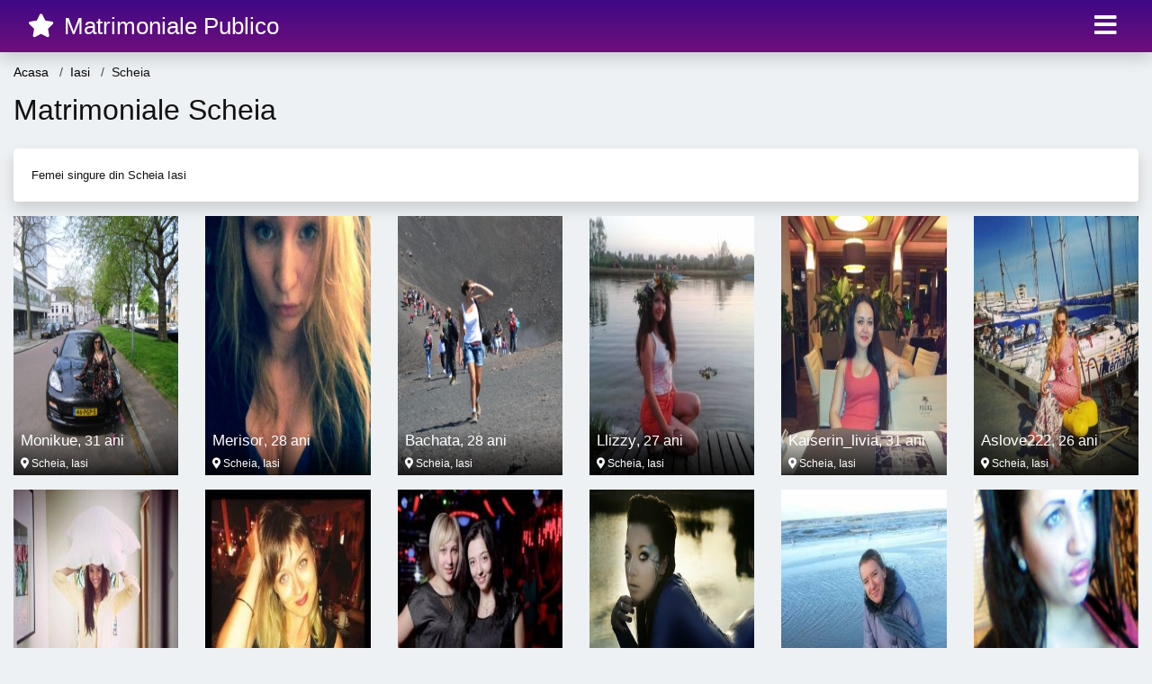

--- FILE ---
content_type: text/html; charset=UTF-8
request_url: https://matrimonialepublico.com/anunturi/iasi/scheia
body_size: 11048
content:
<!doctype html>
<html lang="ro">
<head>
<meta charset="utf-8">
<meta name="viewport" content="width=device-width, initial-scale=1, shrink-to-fit=no">

<title>Matrimoniale Scheia</title>


<link rel="dns-prefetch" href="//www.mediacx.com">
<link rel="dns-prefetch" href="//fonts.googleapis.com">
<link rel="dns-prefetch" href="//cdnjs.cloudflare.com">
<link rel="dns-prefetch" href="//cdn.jsdelivr.net">

<!--<link href="//fonts.googleapis.com/css2?family=Roboto:wght@300;400;600;700;800&display=swap" rel="stylesheet">-->

<link href="//cdnjs.cloudflare.com/ajax/libs/font-awesome/5.13.0/css/all.min.css" rel="stylesheet">

<style>
:root {
    --header-bg-color-from: #3E0986;
    --header-bg-color-to: #6F0F7B;
    --header-text-color: #FFF;
    --site-bg-color: #eef1f4;
    --site-text-color: #111111;
    --site-link-color: #f13656;
    --site-link-hover-color: #f13656;
    --site-theme-color: #f13656;
    --site-home-slider-bg-color: ;
    --home-newprofiles-bg-color: #ffffff;
    --site-home-icons-color: ;
    --profiles-btn-bg-color: #f13656;
    --profiles-btn-text-color: #ffffff;
}
.hi1 { background-image: url(/upload/matrimonialepublico.com/design/home/matrimoniale-intalniri-publi-24.jpg) !important;}
.hi2 { background-image: url(/upload/matrimonialepublico.com/design/home/matrimoniale-publi.jpg) !important;}
.hi3 { background-image: url(/upload/matrimonialepublico.com/design/home/matrimoniale-publitim.jpg) !important;}
.hi4 { background-image: url(/upload/matrimonialepublico.com/design/home/matrimoniale-romania.jpg) !important;}

</style>

<link href="/assets/css/prod/bootstrap.min.css?v=202204111456" rel="stylesheet">
<link href="/assets/css/prod/styles.css?v=202204111456" rel="stylesheet">

<link rel="canonical" href="https://matrimonialepublico.com/anunturi/iasi/scheia">
<link rel="shortcut icon" type="image/png" href="/static/images/favicon.ico">



<script src="/sixupush.sw.js?version=2.0.1"></script>


</head>
<body>


<div class="">

<header class="mainHeader small">
    
    <div class="position-relative">
        <div class="navbg bg-warning"></div>
        <nav class="navbar navbar-expand-lg navbar-dark shadow py-0">
            <div class="container-fluid">
                <a class="navbar-brand fs20 fs26-md" href="https://matrimonialepublico.com/">
                                        <i class="fas fa-star mr-1"></i>
                    <span class="">Matrimoniale Publico</span>
                                    </a>
                <button class="navbar-toggler" type="button" data-toggle="collapse" data-target="#navbarMain" aria-controls="navbarMain" aria-expanded="false" aria-label="Meniu"><span class="navbar-toggler-icon"></span></button>
                <div class="collapse navbar-collapse" id="navbarMain">
                    <ul class="navbar-nav ml-auto align-items-center">
                                                                        <li class="nav-item active dropdown">
                            <a class="nav-link dropdown-toggle_ fs28" href="" role="button" data-toggle="dropdown" aria-haspopup="true" aria-expanded="false">
                                <i class="fas fa-bars d-none d-md-inline-block"></i>
                            </a>
                            <div class="dropdown-menu dropdown-menu-right dropdown-multicol" style="z-index: 999 !important;">
                                <div class="dropdown-row">
                                                                                                                <!-- OLD -->
                                                                                                                                                                                <a class="dropdown-item" href="https://matrimonialepublico.com/matrimoniale/alba">Alba</a>
                                                                                            <a class="dropdown-item" href="https://matrimonialepublico.com/matrimoniale/arad">Arad</a>
                                                                                            <a class="dropdown-item" href="https://matrimonialepublico.com/matrimoniale/arges">Arges</a>
                                                                                            <a class="dropdown-item" href="https://matrimonialepublico.com/matrimoniale/bacau">Bacau</a>
                                                                                            <a class="dropdown-item" href="https://matrimonialepublico.com/matrimoniale/bihor">Bihor</a>
                                                                                            <a class="dropdown-item" href="https://matrimonialepublico.com/matrimoniale/bistrita-nasaud">Bistrita-Nasaud</a>
                                                                                            <a class="dropdown-item" href="https://matrimonialepublico.com/matrimoniale/botosani">Botosani</a>
                                                                                            <a class="dropdown-item" href="https://matrimonialepublico.com/matrimoniale/braila">Braila</a>
                                                                                            <a class="dropdown-item" href="https://matrimonialepublico.com/matrimoniale/brasov">Brasov</a>
                                                                                            <a class="dropdown-item" href="https://matrimonialepublico.com/matrimoniale/bucuresti">Bucuresti</a>
                                                                                            <a class="dropdown-item" href="https://matrimonialepublico.com/matrimoniale/buzau">Buzau</a>
                                                                                            <a class="dropdown-item" href="https://matrimonialepublico.com/matrimoniale/calarasi">Calarasi</a>
                                                                                            <a class="dropdown-item" href="https://matrimonialepublico.com/matrimoniale/caras-severin">Caras-Severin</a>
                                                                                            <a class="dropdown-item" href="https://matrimonialepublico.com/matrimoniale/cluj">Cluj</a>
                                                                                            <a class="dropdown-item" href="https://matrimonialepublico.com/matrimoniale/constanta">Constanta</a>
                                                                                            <a class="dropdown-item" href="https://matrimonialepublico.com/matrimoniale/covasna">Covasna</a>
                                                                                            <a class="dropdown-item" href="https://matrimonialepublico.com/matrimoniale/dambovita">Dambovita</a>
                                                                                            <a class="dropdown-item" href="https://matrimonialepublico.com/matrimoniale/dolj">Dolj</a>
                                                                                            <a class="dropdown-item" href="https://matrimonialepublico.com/matrimoniale/galati">Galati</a>
                                                                                            <a class="dropdown-item" href="https://matrimonialepublico.com/matrimoniale/giurgiu">Giurgiu</a>
                                                                                            <a class="dropdown-item" href="https://matrimonialepublico.com/matrimoniale/gorj">Gorj</a>
                                                                                            <a class="dropdown-item" href="https://matrimonialepublico.com/matrimoniale/harghita">Harghita</a>
                                                                                            <a class="dropdown-item" href="https://matrimonialepublico.com/matrimoniale/hunedoara">Hunedoara</a>
                                                                                            <a class="dropdown-item" href="https://matrimonialepublico.com/matrimoniale/ialomita">Ialomita</a>
                                                                                            <a class="dropdown-item" href="https://matrimonialepublico.com/matrimoniale/iasi">Iasi</a>
                                                                                            <a class="dropdown-item" href="https://matrimonialepublico.com/matrimoniale/ilfov">Ilfov</a>
                                                                                            <a class="dropdown-item" href="https://matrimonialepublico.com/matrimoniale/maramures">Maramures</a>
                                                                                            <a class="dropdown-item" href="https://matrimonialepublico.com/matrimoniale/mehedinti">Mehedinti</a>
                                                                                            <a class="dropdown-item" href="https://matrimonialepublico.com/matrimoniale/mures">Mures</a>
                                                                                            <a class="dropdown-item" href="https://matrimonialepublico.com/matrimoniale/neamt">Neamt</a>
                                                                                            <a class="dropdown-item" href="https://matrimonialepublico.com/matrimoniale/olt">Olt</a>
                                                                                            <a class="dropdown-item" href="https://matrimonialepublico.com/matrimoniale/prahova">Prahova</a>
                                                                                            <a class="dropdown-item" href="https://matrimonialepublico.com/matrimoniale/salaj">Salaj</a>
                                                                                            <a class="dropdown-item" href="https://matrimonialepublico.com/matrimoniale/satu-mare">Satu-Mare</a>
                                                                                            <a class="dropdown-item" href="https://matrimonialepublico.com/matrimoniale/sibiu">Sibiu</a>
                                                                                            <a class="dropdown-item" href="https://matrimonialepublico.com/matrimoniale/suceava">Suceava</a>
                                                                                            <a class="dropdown-item" href="https://matrimonialepublico.com/matrimoniale/teleorman">Teleorman</a>
                                                                                            <a class="dropdown-item" href="https://matrimonialepublico.com/matrimoniale/timis">Timis</a>
                                                                                            <a class="dropdown-item" href="https://matrimonialepublico.com/matrimoniale/tulcea">Tulcea</a>
                                                                                            <a class="dropdown-item" href="https://matrimonialepublico.com/matrimoniale/valcea">Valcea</a>
                                                                                            <a class="dropdown-item" href="https://matrimonialepublico.com/matrimoniale/vaslui">Vaslui</a>
                                                                                            <a class="dropdown-item" href="https://matrimonialepublico.com/matrimoniale/vrancea">Vrancea</a>
                                                                                                                                                                                            </div>
                            </div>
                        </li>
                                            </ul>
                </div>
            </div>
        </nav>
    </div>

    
    
</header>

<div class="container-fluid">


<ul class="breadcrumbs" itemscope="" itemtype="https://schema.org/BreadcrumbList">
    <li itemprop="itemListElement" itemscope="" itemtype="http://schema.org/ListItem">
        <a itemprop="item" href="https://matrimonialepublico.com/"><span itemprop="name">Acasa</span></a>
        <meta itemprop="position" content="1">
    </li>
                <li itemprop="itemListElement" itemscope="" itemtype="http://schema.org/ListItem">
            <a itemprop="item" href="https://matrimonialepublico.com/matrimoniale/iasi"> <span itemprop="name">Iasi</span></a>
            <meta itemprop="position" content="2">
        </li>
        <li class="current">Scheia</li>
    </ul>

<div class="d-flex py-4">
    <h1 class="fs24 fs32-md m-0">Matrimoniale Scheia</h1>
</div>

<div class="card border-0 shadow mb-3">
    <div class="card-body fs13">
                            <div class="boxVMore">
                <div class="boxVMoreTxtBox"><div class="boxVMoreTxt"><p class="mb-0">Femei singure din Scheia Iasi</p></div></div>
                <div class="boxVMoreBtn"><a href="#"><i class="fa fa-angle-down"></i></a></div>
            </div>
            </div>
</div>


<div class="profilesList mb-4" data-base="https://matrimonialepublico.com">
    <div class="row">
                        <div class="col-12 col-sm-6 col-md-2 col-lg-2 d-md-flex">
        <div class="profile2 d-flex flex-column minw100 mb-3 btnProfileSWS mcPointer" data-profile-id="5962" data-profile-name="Monikue" data-profile-age="31" data-profile-city="Scheia, Iasi">
            <div class="image flex-shrink-0">
            <img data-original="https://www.mediacx.com/mezo/upload/thumbs/150-2071020_962.jpg" alt="" class="lazyload img-fluid w-100" style="height: 288px;">
        </div>
        <div class="text ">
            <div class="name fs15 fs17-md pl-2 mb-1">Monikue<span class="age fs16">, 31 ani</span></div>
                                    <div class="city fs12 pl-2 mb-1"><i class="fas fa-map-marker-alt"></i> Scheia, Iasi</div>
                                            </div>
            </div>
</div><div class="col-12 col-sm-6 col-md-2 col-lg-2 d-md-flex">
        <div class="profile2 d-flex flex-column minw100 mb-3 btnProfileSWS mcPointer" data-profile-id="5215" data-profile-name="Merisor" data-profile-age="28" data-profile-city="Scheia, Iasi">
            <div class="image flex-shrink-0">
            <img data-original="https://www.mediacx.com/mezo/upload/thumbs/150-2724767_215.jpg" alt="" class="lazyload img-fluid w-100" style="height: 288px;">
        </div>
        <div class="text ">
            <div class="name fs15 fs17-md pl-2 mb-1">Merisor<span class="age fs16">, 28 ani</span></div>
                                    <div class="city fs12 pl-2 mb-1"><i class="fas fa-map-marker-alt"></i> Scheia, Iasi</div>
                                            </div>
            </div>
</div><div class="col-12 col-sm-6 col-md-2 col-lg-2 d-md-flex">
        <div class="profile2 d-flex flex-column minw100 mb-3 btnProfileSWS mcPointer" data-profile-id="7979" data-profile-name="Bachata" data-profile-age="28" data-profile-city="Scheia, Iasi">
            <div class="image flex-shrink-0">
            <img data-original="https://www.mediacx.com/mezo/upload/thumbs/150-8966710_2979.jpg" alt="" class="lazyload img-fluid w-100" style="height: 288px;">
        </div>
        <div class="text ">
            <div class="name fs15 fs17-md pl-2 mb-1">Bachata<span class="age fs16">, 28 ani</span></div>
                                    <div class="city fs12 pl-2 mb-1"><i class="fas fa-map-marker-alt"></i> Scheia, Iasi</div>
                                            </div>
            </div>
</div><div class="col-12 col-sm-6 col-md-2 col-lg-2 d-md-flex">
        <div class="profile2 d-flex flex-column minw100 mb-3 btnProfileSWS mcPointer" data-profile-id="2957" data-profile-name="Llizzy" data-profile-age="27" data-profile-city="Scheia, Iasi">
            <div class="image flex-shrink-0">
            <img data-original="https://www.mediacx.com/123matrimoniale/upload/thumbs/150-3635727_2957.jpg" alt="" class="lazyload img-fluid w-100" style="height: 288px;">
        </div>
        <div class="text ">
            <div class="name fs15 fs17-md pl-2 mb-1">Llizzy<span class="age fs16">, 27 ani</span></div>
                                    <div class="city fs12 pl-2 mb-1"><i class="fas fa-map-marker-alt"></i> Scheia, Iasi</div>
                                            </div>
            </div>
</div><div class="col-12 col-sm-6 col-md-2 col-lg-2 d-md-flex">
        <div class="profile2 d-flex flex-column minw100 mb-3 btnProfileSWS mcPointer" data-profile-id="1241" data-profile-name="Kaiserin_livia" data-profile-age="31" data-profile-city="Scheia, Iasi">
            <div class="image flex-shrink-0">
            <img data-original="https://www.mediacx.com/123matrimoniale/upload/thumbs/150-1202995_1241.jpg" alt="" class="lazyload img-fluid w-100" style="height: 288px;">
        </div>
        <div class="text ">
            <div class="name fs15 fs17-md pl-2 mb-1">Kaiserin_livia<span class="age fs16">, 31 ani</span></div>
                                    <div class="city fs12 pl-2 mb-1"><i class="fas fa-map-marker-alt"></i> Scheia, Iasi</div>
                                            </div>
            </div>
</div><div class="col-12 col-sm-6 col-md-2 col-lg-2 d-md-flex">
        <div class="profile2 d-flex flex-column minw100 mb-3 btnProfileSWS mcPointer" data-profile-id="8702" data-profile-name="Aslove222" data-profile-age="26" data-profile-city="Scheia, Iasi">
            <div class="image flex-shrink-0">
            <img data-original="https://www.mediacx.com/mezo/upload/thumbs/150-4500490_3702.jpg" alt="" class="lazyload img-fluid w-100" style="height: 288px;">
        </div>
        <div class="text ">
            <div class="name fs15 fs17-md pl-2 mb-1">Aslove222<span class="age fs16">, 26 ani</span></div>
                                    <div class="city fs12 pl-2 mb-1"><i class="fas fa-map-marker-alt"></i> Scheia, Iasi</div>
                                            </div>
            </div>
</div><div class="col-12 col-sm-6 col-md-2 col-lg-2 d-md-flex">
        <div class="profile2 d-flex flex-column minw100 mb-3 btnProfileSWS mcPointer" data-profile-id="3156" data-profile-name="Inraita" data-profile-age="33" data-profile-city="Scheia, Iasi">
            <div class="image flex-shrink-0">
            <img data-original="https://www.mediacx.com/123matrimoniale/upload/thumbs/150-6074099_3156.jpg" alt="" class="lazyload img-fluid w-100" style="height: 288px;">
        </div>
        <div class="text ">
            <div class="name fs15 fs17-md pl-2 mb-1">Inraita<span class="age fs16">, 33 ani</span></div>
                                    <div class="city fs12 pl-2 mb-1"><i class="fas fa-map-marker-alt"></i> Scheia, Iasi</div>
                                            </div>
            </div>
</div><div class="col-12 col-sm-6 col-md-2 col-lg-2 d-md-flex">
        <div class="profile2 d-flex flex-column minw100 mb-3 btnProfileSWS mcPointer" data-profile-id="3955" data-profile-name="Wassilvia" data-profile-age="35" data-profile-city="Scheia, Iasi">
            <div class="image flex-shrink-0">
            <img data-original="https://www.mediacx.com/123matrimoniale/upload/thumbs/150-6760494_3955.jpg" alt="" class="lazyload img-fluid w-100" style="height: 288px;">
        </div>
        <div class="text ">
            <div class="name fs15 fs17-md pl-2 mb-1">Wassilvia<span class="age fs16">, 35 ani</span></div>
                                    <div class="city fs12 pl-2 mb-1"><i class="fas fa-map-marker-alt"></i> Scheia, Iasi</div>
                                            </div>
            </div>
</div><div class="col-12 col-sm-6 col-md-2 col-lg-2 d-md-flex">
        <div class="profile2 d-flex flex-column minw100 mb-3 btnProfileSWS mcPointer" data-profile-id="2222" data-profile-name="Cristina7654" data-profile-age="27" data-profile-city="Scheia, Iasi">
            <div class="image flex-shrink-0">
            <img data-original="https://www.mediacx.com/123matrimoniale/upload/thumbs/150-3837123_2222.jpg" alt="" class="lazyload img-fluid w-100" style="height: 288px;">
        </div>
        <div class="text ">
            <div class="name fs15 fs17-md pl-2 mb-1">Cristina7654<span class="age fs16">, 27 ani</span></div>
                                    <div class="city fs12 pl-2 mb-1"><i class="fas fa-map-marker-alt"></i> Scheia, Iasi</div>
                                            </div>
            </div>
</div><div class="col-12 col-sm-6 col-md-2 col-lg-2 d-md-flex">
        <div class="profile2 d-flex flex-column minw100 mb-3 btnProfileSWS mcPointer" data-profile-id="7222" data-profile-name="Mihamihaela" data-profile-age="31" data-profile-city="Scheia, Iasi">
            <div class="image flex-shrink-0">
            <img data-original="https://www.mediacx.com/mezo/upload/thumbs/150-9132851_2222.jpg" alt="" class="lazyload img-fluid w-100" style="height: 288px;">
        </div>
        <div class="text ">
            <div class="name fs15 fs17-md pl-2 mb-1">Mihamihaela<span class="age fs16">, 31 ani</span></div>
                                    <div class="city fs12 pl-2 mb-1"><i class="fas fa-map-marker-alt"></i> Scheia, Iasi</div>
                                            </div>
            </div>
</div><div class="col-12 col-sm-6 col-md-2 col-lg-2 d-md-flex">
        <div class="profile2 d-flex flex-column minw100 mb-3 btnProfileSWS mcPointer" data-profile-id="4151" data-profile-name="Miha6809" data-profile-age="29" data-profile-city="Scheia, Iasi">
            <div class="image flex-shrink-0">
            <img data-original="https://www.mediacx.com/123matrimoniale/upload/thumbs/150-1913614_4151.jpg" alt="" class="lazyload img-fluid w-100" style="height: 288px;">
        </div>
        <div class="text ">
            <div class="name fs15 fs17-md pl-2 mb-1">Miha6809<span class="age fs16">, 29 ani</span></div>
                                    <div class="city fs12 pl-2 mb-1"><i class="fas fa-map-marker-alt"></i> Scheia, Iasi</div>
                                            </div>
            </div>
</div><div class="col-12 col-sm-6 col-md-2 col-lg-2 d-md-flex">
        <div class="profile2 d-flex flex-column minw100 mb-3 btnProfileSWS mcPointer" data-profile-id="8542" data-profile-name="Ella_blak" data-profile-age="27" data-profile-city="Scheia, Iasi">
            <div class="image flex-shrink-0">
            <img data-original="https://www.mediacx.com/mezo/upload/thumbs/150-6172133_3542.jpg" alt="" class="lazyload img-fluid w-100" style="height: 288px;">
        </div>
        <div class="text ">
            <div class="name fs15 fs17-md pl-2 mb-1">Ella_blak<span class="age fs16">, 27 ani</span></div>
                                    <div class="city fs12 pl-2 mb-1"><i class="fas fa-map-marker-alt"></i> Scheia, Iasi</div>
                                            </div>
            </div>
</div><div class="col-12 col-sm-6 col-md-2 col-lg-2 d-md-flex">
        <div class="profile2 d-flex flex-column minw100 mb-3 btnProfileSWS mcPointer" data-profile-id="5449" data-profile-name="Manu70" data-profile-age="29" data-profile-city="Scheia, Iasi">
            <div class="image flex-shrink-0">
            <img data-original="https://www.mediacx.com/mezo/upload/thumbs/150-9984139_449.jpg" alt="" class="lazyload img-fluid w-100" style="height: 288px;">
        </div>
        <div class="text ">
            <div class="name fs15 fs17-md pl-2 mb-1">Manu70<span class="age fs16">, 29 ani</span></div>
                                    <div class="city fs12 pl-2 mb-1"><i class="fas fa-map-marker-alt"></i> Scheia, Iasi</div>
                                            </div>
            </div>
</div><div class="col-12 col-sm-6 col-md-2 col-lg-2 d-md-flex">
        <div class="profile2 d-flex flex-column minw100 mb-3 btnProfileSWS mcPointer" data-profile-id="597" data-profile-name="Cryss" data-profile-age="31" data-profile-city="Scheia, Iasi">
            <div class="image flex-shrink-0">
            <img data-original="https://www.mediacx.com/123matrimoniale/upload/thumbs/150-7796768_597.jpg" alt="" class="lazyload img-fluid w-100" style="height: 288px;">
        </div>
        <div class="text ">
            <div class="name fs15 fs17-md pl-2 mb-1">Cryss<span class="age fs16">, 31 ani</span></div>
                                    <div class="city fs12 pl-2 mb-1"><i class="fas fa-map-marker-alt"></i> Scheia, Iasi</div>
                                            </div>
            </div>
</div><div class="col-12 col-sm-6 col-md-2 col-lg-2 d-md-flex">
        <div class="profile2 d-flex flex-column minw100 mb-3 btnProfileSWS mcPointer" data-profile-id="1006" data-profile-name="Beatrice2134" data-profile-age="30" data-profile-city="Scheia, Iasi">
            <div class="image flex-shrink-0">
            <img data-original="https://www.mediacx.com/123matrimoniale/upload/thumbs/150-8957841_1006.jpg" alt="" class="lazyload img-fluid w-100" style="height: 288px;">
        </div>
        <div class="text ">
            <div class="name fs15 fs17-md pl-2 mb-1">Beatrice2134<span class="age fs16">, 30 ani</span></div>
                                    <div class="city fs12 pl-2 mb-1"><i class="fas fa-map-marker-alt"></i> Scheia, Iasi</div>
                                            </div>
            </div>
</div><div class="col-12 col-sm-6 col-md-2 col-lg-2 d-md-flex">
        <div class="profile2 d-flex flex-column minw100 mb-3 btnProfileSWS mcPointer" data-profile-id="38" data-profile-name="Luminitza1968" data-profile-age="34" data-profile-city="Scheia, Iasi">
            <div class="image flex-shrink-0">
            <img data-original="https://www.mediacx.com/123matrimoniale/upload/thumbs/150-3253968_38.jpg" alt="" class="lazyload img-fluid w-100" style="height: 288px;">
        </div>
        <div class="text ">
            <div class="name fs15 fs17-md pl-2 mb-1">Luminitza1968<span class="age fs16">, 34 ani</span></div>
                                    <div class="city fs12 pl-2 mb-1"><i class="fas fa-map-marker-alt"></i> Scheia, Iasi</div>
                                            </div>
            </div>
</div><div class="col-12 col-sm-6 col-md-2 col-lg-2 d-md-flex">
        <div class="profile2 d-flex flex-column minw100 mb-3 btnProfileSWS mcPointer" data-profile-id="6531" data-profile-name="Tanni" data-profile-age="32" data-profile-city="Scheia, Iasi">
            <div class="image flex-shrink-0">
            <img data-original="https://www.mediacx.com/mezo/upload/thumbs/150-9808596_1531.jpg" alt="" class="lazyload img-fluid w-100" style="height: 288px;">
        </div>
        <div class="text ">
            <div class="name fs15 fs17-md pl-2 mb-1">Tanni<span class="age fs16">, 32 ani</span></div>
                                    <div class="city fs12 pl-2 mb-1"><i class="fas fa-map-marker-alt"></i> Scheia, Iasi</div>
                                            </div>
            </div>
</div><div class="col-12 col-sm-6 col-md-2 col-lg-2 d-md-flex">
        <div class="profile2 d-flex flex-column minw100 mb-3 btnProfileSWS mcPointer" data-profile-id="378" data-profile-name="Chocolat_2014" data-profile-age="30" data-profile-city="Scheia, Iasi">
            <div class="image flex-shrink-0">
            <img data-original="https://www.mediacx.com/123matrimoniale/upload/thumbs/150-3887787_378.jpg" alt="" class="lazyload img-fluid w-100" style="height: 288px;">
        </div>
        <div class="text ">
            <div class="name fs15 fs17-md pl-2 mb-1">Chocolat_2014<span class="age fs16">, 30 ani</span></div>
                                    <div class="city fs12 pl-2 mb-1"><i class="fas fa-map-marker-alt"></i> Scheia, Iasi</div>
                                            </div>
            </div>
</div><div class="col-12 col-sm-6 col-md-2 col-lg-2 d-md-flex">
        <div class="profile2 d-flex flex-column minw100 mb-3 btnProfileSWS mcPointer" data-profile-id="8147" data-profile-name="Awa20" data-profile-age="31" data-profile-city="Scheia, Iasi">
            <div class="image flex-shrink-0">
            <img data-original="https://www.mediacx.com/mezo/upload/thumbs/150-9737625_3147.jpg" alt="" class="lazyload img-fluid w-100" style="height: 288px;">
        </div>
        <div class="text ">
            <div class="name fs15 fs17-md pl-2 mb-1">Awa20<span class="age fs16">, 31 ani</span></div>
                                    <div class="city fs12 pl-2 mb-1"><i class="fas fa-map-marker-alt"></i> Scheia, Iasi</div>
                                            </div>
            </div>
</div><div class="col-12 col-sm-6 col-md-2 col-lg-2 d-md-flex">
        <div class="profile2 d-flex flex-column minw100 mb-3 btnProfileSWS mcPointer" data-profile-id="8149" data-profile-name="Daniellecinciani" data-profile-age="35" data-profile-city="Scheia, Iasi">
            <div class="image flex-shrink-0">
            <img data-original="https://www.mediacx.com/mezo/upload/thumbs/150-9984103_3149.jpg" alt="" class="lazyload img-fluid w-100" style="height: 288px;">
        </div>
        <div class="text ">
            <div class="name fs15 fs17-md pl-2 mb-1">Daniellecinciani<span class="age fs16">, 35 ani</span></div>
                                    <div class="city fs12 pl-2 mb-1"><i class="fas fa-map-marker-alt"></i> Scheia, Iasi</div>
                                            </div>
            </div>
</div><div class="col-12 col-sm-6 col-md-2 col-lg-2 d-md-flex">
        <div class="profile2 d-flex flex-column minw100 mb-3 btnProfileSWS mcPointer" data-profile-id="1952" data-profile-name="Crysdulcika" data-profile-age="26" data-profile-city="Scheia, Iasi">
            <div class="image flex-shrink-0">
            <img data-original="https://www.mediacx.com/123matrimoniale/upload/thumbs/150-4646731_1952.jpg" alt="" class="lazyload img-fluid w-100" style="height: 288px;">
        </div>
        <div class="text ">
            <div class="name fs15 fs17-md pl-2 mb-1">Crysdulcika<span class="age fs16">, 26 ani</span></div>
                                    <div class="city fs12 pl-2 mb-1"><i class="fas fa-map-marker-alt"></i> Scheia, Iasi</div>
                                            </div>
            </div>
</div><div class="col-12 col-sm-6 col-md-2 col-lg-2 d-md-flex">
        <div class="profile2 d-flex flex-column minw100 mb-3 btnProfileSWS mcPointer" data-profile-id="8636" data-profile-name="Cristina1988" data-profile-age="31" data-profile-city="Scheia, Iasi">
            <div class="image flex-shrink-0">
            <img data-original="https://www.mediacx.com/mezo/upload/thumbs/150-4477421_3636.jpg" alt="" class="lazyload img-fluid w-100" style="height: 288px;">
        </div>
        <div class="text ">
            <div class="name fs15 fs17-md pl-2 mb-1">Cristina1988<span class="age fs16">, 31 ani</span></div>
                                    <div class="city fs12 pl-2 mb-1"><i class="fas fa-map-marker-alt"></i> Scheia, Iasi</div>
                                            </div>
            </div>
</div><div class="col-12 col-sm-6 col-md-2 col-lg-2 d-md-flex">
        <div class="profile2 d-flex flex-column minw100 mb-3 btnProfileSWS mcPointer" data-profile-id="2297" data-profile-name="Micomaria" data-profile-age="35" data-profile-city="Scheia, Iasi">
            <div class="image flex-shrink-0">
            <img data-original="https://www.mediacx.com/123matrimoniale/upload/thumbs/150-9762847_2297.jpg" alt="" class="lazyload img-fluid w-100" style="height: 288px;">
        </div>
        <div class="text ">
            <div class="name fs15 fs17-md pl-2 mb-1">Micomaria<span class="age fs16">, 35 ani</span></div>
                                    <div class="city fs12 pl-2 mb-1"><i class="fas fa-map-marker-alt"></i> Scheia, Iasi</div>
                                            </div>
            </div>
</div><div class="col-12 col-sm-6 col-md-2 col-lg-2 d-md-flex">
        <div class="profile2 d-flex flex-column minw100 mb-3 btnProfileSWS mcPointer" data-profile-id="6990" data-profile-name="Iasmi_iasminutaa" data-profile-age="26" data-profile-city="Scheia, Iasi">
            <div class="image flex-shrink-0">
            <img data-original="https://www.mediacx.com/mezo/upload/thumbs/150-6790018_1990.jpg" alt="" class="lazyload img-fluid w-100" style="height: 288px;">
        </div>
        <div class="text ">
            <div class="name fs15 fs17-md pl-2 mb-1">Iasmi_iasminutaa<span class="age fs16">, 26 ani</span></div>
                                    <div class="city fs12 pl-2 mb-1"><i class="fas fa-map-marker-alt"></i> Scheia, Iasi</div>
                                            </div>
            </div>
</div><div class="col-12 col-sm-6 col-md-2 col-lg-2 d-md-flex">
        <div class="profile2 d-flex flex-column minw100 mb-3 btnProfileSWS mcPointer" data-profile-id="2276" data-profile-name="Corry09" data-profile-age="35" data-profile-city="Scheia, Iasi">
            <div class="image flex-shrink-0">
            <img data-original="https://www.mediacx.com/123matrimoniale/upload/thumbs/150-3692644_2276.jpg" alt="" class="lazyload img-fluid w-100" style="height: 288px;">
        </div>
        <div class="text ">
            <div class="name fs15 fs17-md pl-2 mb-1">Corry09<span class="age fs16">, 35 ani</span></div>
                                    <div class="city fs12 pl-2 mb-1"><i class="fas fa-map-marker-alt"></i> Scheia, Iasi</div>
                                            </div>
            </div>
</div><div class="col-12 col-sm-6 col-md-2 col-lg-2 d-md-flex">
        <div class="profile2 d-flex flex-column minw100 mb-3 btnProfileSWS mcPointer" data-profile-id="9393" data-profile-name="Mariamitrea" data-profile-age="26" data-profile-city="Scheia, Iasi">
            <div class="image flex-shrink-0">
            <img data-original="https://www.mediacx.com/mezo/upload/thumbs/150-1488244_4393.jpg" alt="" class="lazyload img-fluid w-100" style="height: 288px;">
        </div>
        <div class="text ">
            <div class="name fs15 fs17-md pl-2 mb-1">Mariamitrea<span class="age fs16">, 26 ani</span></div>
                                    <div class="city fs12 pl-2 mb-1"><i class="fas fa-map-marker-alt"></i> Scheia, Iasi</div>
                                            </div>
            </div>
</div><div class="col-12 col-sm-6 col-md-2 col-lg-2 d-md-flex">
        <div class="profile2 d-flex flex-column minw100 mb-3 btnProfileSWS mcPointer" data-profile-id="3656" data-profile-name="Aurapaun" data-profile-age="27" data-profile-city="Scheia, Iasi">
            <div class="image flex-shrink-0">
            <img data-original="https://www.mediacx.com/123matrimoniale/upload/thumbs/150-3689388_3656.jpg" alt="" class="lazyload img-fluid w-100" style="height: 288px;">
        </div>
        <div class="text ">
            <div class="name fs15 fs17-md pl-2 mb-1">Aurapaun<span class="age fs16">, 27 ani</span></div>
                                    <div class="city fs12 pl-2 mb-1"><i class="fas fa-map-marker-alt"></i> Scheia, Iasi</div>
                                            </div>
            </div>
</div><div class="col-12 col-sm-6 col-md-2 col-lg-2 d-md-flex">
        <div class="profile2 d-flex flex-column minw100 mb-3 btnProfileSWS mcPointer" data-profile-id="3875" data-profile-name="Girlrain" data-profile-age="27" data-profile-city="Scheia, Iasi">
            <div class="image flex-shrink-0">
            <img data-original="https://www.mediacx.com/123matrimoniale/upload/thumbs/150-6911626_3875.jpg" alt="" class="lazyload img-fluid w-100" style="height: 288px;">
        </div>
        <div class="text ">
            <div class="name fs15 fs17-md pl-2 mb-1">Girlrain<span class="age fs16">, 27 ani</span></div>
                                    <div class="city fs12 pl-2 mb-1"><i class="fas fa-map-marker-alt"></i> Scheia, Iasi</div>
                                            </div>
            </div>
</div><div class="col-12 col-sm-6 col-md-2 col-lg-2 d-md-flex">
        <div class="profile2 d-flex flex-column minw100 mb-3 btnProfileSWS mcPointer" data-profile-id="2103" data-profile-name="Giulya35" data-profile-age="32" data-profile-city="Scheia, Iasi">
            <div class="image flex-shrink-0">
            <img data-original="https://www.mediacx.com/123matrimoniale/upload/thumbs/150-9995451_2103.jpg" alt="" class="lazyload img-fluid w-100" style="height: 288px;">
        </div>
        <div class="text ">
            <div class="name fs15 fs17-md pl-2 mb-1">Giulya35<span class="age fs16">, 32 ani</span></div>
                                    <div class="city fs12 pl-2 mb-1"><i class="fas fa-map-marker-alt"></i> Scheia, Iasi</div>
                                            </div>
            </div>
</div><div class="col-12 col-sm-6 col-md-2 col-lg-2 d-md-flex">
        <div class="profile2 d-flex flex-column minw100 mb-3 btnProfileSWS mcPointer" data-profile-id="9254" data-profile-name="Elisa_43" data-profile-age="29" data-profile-city="Scheia, Iasi">
            <div class="image flex-shrink-0">
            <img data-original="https://www.mediacx.com/mezo/upload/thumbs/150-9623975_4254.jpg" alt="" class="lazyload img-fluid w-100" style="height: 288px;">
        </div>
        <div class="text ">
            <div class="name fs15 fs17-md pl-2 mb-1">Elisa_43<span class="age fs16">, 29 ani</span></div>
                                    <div class="city fs12 pl-2 mb-1"><i class="fas fa-map-marker-alt"></i> Scheia, Iasi</div>
                                            </div>
            </div>
</div><div class="col-12 col-sm-6 col-md-2 col-lg-2 d-md-flex">
        <div class="profile2 d-flex flex-column minw100 mb-3 btnProfileSWS mcPointer" data-profile-id="8445" data-profile-name="Liliac" data-profile-age="25" data-profile-city="Scheia, Iasi">
            <div class="image flex-shrink-0">
            <img data-original="https://www.mediacx.com/mezo/upload/thumbs/150-2650572_3445.jpg" alt="" class="lazyload img-fluid w-100" style="height: 288px;">
        </div>
        <div class="text ">
            <div class="name fs15 fs17-md pl-2 mb-1">Liliac<span class="age fs16">, 25 ani</span></div>
                                    <div class="city fs12 pl-2 mb-1"><i class="fas fa-map-marker-alt"></i> Scheia, Iasi</div>
                                            </div>
            </div>
</div><div class="col-12 col-sm-6 col-md-2 col-lg-2 d-md-flex">
        <div class="profile2 d-flex flex-column minw100 mb-3 btnProfileSWS mcPointer" data-profile-id="6299" data-profile-name="Malanca_irina" data-profile-age="29" data-profile-city="Scheia, Iasi">
            <div class="image flex-shrink-0">
            <img data-original="https://www.mediacx.com/mezo/upload/thumbs/150-7975903_1299.jpg" alt="" class="lazyload img-fluid w-100" style="height: 288px;">
        </div>
        <div class="text ">
            <div class="name fs15 fs17-md pl-2 mb-1">Malanca_irina<span class="age fs16">, 29 ani</span></div>
                                    <div class="city fs12 pl-2 mb-1"><i class="fas fa-map-marker-alt"></i> Scheia, Iasi</div>
                                            </div>
            </div>
</div><div class="col-12 col-sm-6 col-md-2 col-lg-2 d-md-flex">
        <div class="profile2 d-flex flex-column minw100 mb-3 btnProfileSWS mcPointer" data-profile-id="7339" data-profile-name="Lili_doina" data-profile-age="31" data-profile-city="Scheia, Iasi">
            <div class="image flex-shrink-0">
            <img data-original="https://www.mediacx.com/mezo/upload/thumbs/150-2212188_2339.jpg" alt="" class="lazyload img-fluid w-100" style="height: 288px;">
        </div>
        <div class="text ">
            <div class="name fs15 fs17-md pl-2 mb-1">Lili_doina<span class="age fs16">, 31 ani</span></div>
                                    <div class="city fs12 pl-2 mb-1"><i class="fas fa-map-marker-alt"></i> Scheia, Iasi</div>
                                            </div>
            </div>
</div><div class="col-12 col-sm-6 col-md-2 col-lg-2 d-md-flex">
        <div class="profile2 d-flex flex-column minw100 mb-3 btnProfileSWS mcPointer" data-profile-id="5799" data-profile-name="Mara69" data-profile-age="33" data-profile-city="Scheia, Iasi">
            <div class="image flex-shrink-0">
            <img data-original="https://www.mediacx.com/mezo/upload/thumbs/150-4886739_799.jpg" alt="" class="lazyload img-fluid w-100" style="height: 288px;">
        </div>
        <div class="text ">
            <div class="name fs15 fs17-md pl-2 mb-1">Mara69<span class="age fs16">, 33 ani</span></div>
                                    <div class="city fs12 pl-2 mb-1"><i class="fas fa-map-marker-alt"></i> Scheia, Iasi</div>
                                            </div>
            </div>
</div><div class="col-12 col-sm-6 col-md-2 col-lg-2 d-md-flex">
        <div class="profile2 d-flex flex-column minw100 mb-3 btnProfileSWS mcPointer" data-profile-id="9025" data-profile-name="Laura0_c" data-profile-age="33" data-profile-city="Scheia, Iasi">
            <div class="image flex-shrink-0">
            <img data-original="https://www.mediacx.com/mezo/upload/thumbs/150-3957358_4025.jpg" alt="" class="lazyload img-fluid w-100" style="height: 288px;">
        </div>
        <div class="text ">
            <div class="name fs15 fs17-md pl-2 mb-1">Laura0_c<span class="age fs16">, 33 ani</span></div>
                                    <div class="city fs12 pl-2 mb-1"><i class="fas fa-map-marker-alt"></i> Scheia, Iasi</div>
                                            </div>
            </div>
</div><div class="col-12 col-sm-6 col-md-2 col-lg-2 d-md-flex">
        <div class="profile2 d-flex flex-column minw100 mb-3 btnProfileSWS mcPointer" data-profile-id="496" data-profile-name="V_catalina" data-profile-age="33" data-profile-city="Scheia, Iasi">
            <div class="image flex-shrink-0">
            <img data-original="https://www.mediacx.com/123matrimoniale/upload/thumbs/150-4760167_496.jpg" alt="" class="lazyload img-fluid w-100" style="height: 288px;">
        </div>
        <div class="text ">
            <div class="name fs15 fs17-md pl-2 mb-1">V_catalina<span class="age fs16">, 33 ani</span></div>
                                    <div class="city fs12 pl-2 mb-1"><i class="fas fa-map-marker-alt"></i> Scheia, Iasi</div>
                                            </div>
            </div>
</div><div class="col-12 col-sm-6 col-md-2 col-lg-2 d-md-flex">
        <div class="profile2 d-flex flex-column minw100 mb-3 btnProfileSWS mcPointer" data-profile-id="4096" data-profile-name="Alonta" data-profile-age="31" data-profile-city="Scheia, Iasi">
            <div class="image flex-shrink-0">
            <img data-original="https://www.mediacx.com/123matrimoniale/upload/thumbs/150-3430986_4096.jpg" alt="" class="lazyload img-fluid w-100" style="height: 288px;">
        </div>
        <div class="text ">
            <div class="name fs15 fs17-md pl-2 mb-1">Alonta<span class="age fs16">, 31 ani</span></div>
                                    <div class="city fs12 pl-2 mb-1"><i class="fas fa-map-marker-alt"></i> Scheia, Iasi</div>
                                            </div>
            </div>
</div><div class="col-12 col-sm-6 col-md-2 col-lg-2 d-md-flex">
        <div class="profile2 d-flex flex-column minw100 mb-3 btnProfileSWS mcPointer" data-profile-id="8500" data-profile-name="Victoria28199010" data-profile-age="29" data-profile-city="Scheia, Iasi">
            <div class="image flex-shrink-0">
            <img data-original="https://www.mediacx.com/mezo/upload/thumbs/150-9063275_3500.jpg" alt="" class="lazyload img-fluid w-100" style="height: 288px;">
        </div>
        <div class="text ">
            <div class="name fs15 fs17-md pl-2 mb-1">Victoria28199010<span class="age fs16">, 29 ani</span></div>
                                    <div class="city fs12 pl-2 mb-1"><i class="fas fa-map-marker-alt"></i> Scheia, Iasi</div>
                                            </div>
            </div>
</div><div class="col-12 col-sm-6 col-md-2 col-lg-2 d-md-flex">
        <div class="profile2 d-flex flex-column minw100 mb-3 btnProfileSWS mcPointer" data-profile-id="8991" data-profile-name="Katenka" data-profile-age="28" data-profile-city="Scheia, Iasi">
            <div class="image flex-shrink-0">
            <img data-original="https://www.mediacx.com/mezo/upload/thumbs/150-2914637_3991.jpg" alt="" class="lazyload img-fluid w-100" style="height: 288px;">
        </div>
        <div class="text ">
            <div class="name fs15 fs17-md pl-2 mb-1">Katenka<span class="age fs16">, 28 ani</span></div>
                                    <div class="city fs12 pl-2 mb-1"><i class="fas fa-map-marker-alt"></i> Scheia, Iasi</div>
                                            </div>
            </div>
</div><div class="col-12 col-sm-6 col-md-2 col-lg-2 d-md-flex">
        <div class="profile2 d-flex flex-column minw100 mb-3 btnProfileSWS mcPointer" data-profile-id="6590" data-profile-name="Stefaniastamatoiu" data-profile-age="34" data-profile-city="Scheia, Iasi">
            <div class="image flex-shrink-0">
            <img data-original="https://www.mediacx.com/mezo/upload/thumbs/150-6446357_1590.jpg" alt="" class="lazyload img-fluid w-100" style="height: 288px;">
        </div>
        <div class="text ">
            <div class="name fs15 fs17-md pl-2 mb-1">Stefaniastamatoiu<span class="age fs16">, 34 ani</span></div>
                                    <div class="city fs12 pl-2 mb-1"><i class="fas fa-map-marker-alt"></i> Scheia, Iasi</div>
                                            </div>
            </div>
</div><div class="col-12 col-sm-6 col-md-2 col-lg-2 d-md-flex">
        <div class="profile2 d-flex flex-column minw100 mb-3 btnProfileSWS mcPointer" data-profile-id="3996" data-profile-name="Oly44" data-profile-age="27" data-profile-city="Scheia, Iasi">
            <div class="image flex-shrink-0">
            <img data-original="https://www.mediacx.com/123matrimoniale/upload/thumbs/150-5212067_3996.jpg" alt="" class="lazyload img-fluid w-100" style="height: 288px;">
        </div>
        <div class="text ">
            <div class="name fs15 fs17-md pl-2 mb-1">Oly44<span class="age fs16">, 27 ani</span></div>
                                    <div class="city fs12 pl-2 mb-1"><i class="fas fa-map-marker-alt"></i> Scheia, Iasi</div>
                                            </div>
            </div>
</div><div class="col-12 col-sm-6 col-md-2 col-lg-2 d-md-flex">
        <div class="profile2 d-flex flex-column minw100 mb-3 btnProfileSWS mcPointer" data-profile-id="6935" data-profile-name="Pavgiuli18" data-profile-age="28" data-profile-city="Scheia, Iasi">
            <div class="image flex-shrink-0">
            <img data-original="https://www.mediacx.com/mezo/upload/thumbs/150-1139692_1935.jpg" alt="" class="lazyload img-fluid w-100" style="height: 288px;">
        </div>
        <div class="text ">
            <div class="name fs15 fs17-md pl-2 mb-1">Pavgiuli18<span class="age fs16">, 28 ani</span></div>
                                    <div class="city fs12 pl-2 mb-1"><i class="fas fa-map-marker-alt"></i> Scheia, Iasi</div>
                                            </div>
            </div>
</div><div class="col-12 col-sm-6 col-md-2 col-lg-2 d-md-flex">
        <div class="profile2 d-flex flex-column minw100 mb-3 btnProfileSWS mcPointer" data-profile-id="6883" data-profile-name="Angelina54" data-profile-age="26" data-profile-city="Scheia, Iasi">
            <div class="image flex-shrink-0">
            <img data-original="https://www.mediacx.com/mezo/upload/thumbs/150-4438008_1883.jpg" alt="" class="lazyload img-fluid w-100" style="height: 288px;">
        </div>
        <div class="text ">
            <div class="name fs15 fs17-md pl-2 mb-1">Angelina54<span class="age fs16">, 26 ani</span></div>
                                    <div class="city fs12 pl-2 mb-1"><i class="fas fa-map-marker-alt"></i> Scheia, Iasi</div>
                                            </div>
            </div>
</div><div class="col-12 col-sm-6 col-md-2 col-lg-2 d-md-flex">
        <div class="profile2 d-flex flex-column minw100 mb-3 btnProfileSWS mcPointer" data-profile-id="914" data-profile-name="Candy_for_you" data-profile-age="32" data-profile-city="Scheia, Iasi">
            <div class="image flex-shrink-0">
            <img data-original="https://www.mediacx.com/123matrimoniale/upload/thumbs/150-4498974_914.jpg" alt="" class="lazyload img-fluid w-100" style="height: 288px;">
        </div>
        <div class="text ">
            <div class="name fs15 fs17-md pl-2 mb-1">Candy_for_you<span class="age fs16">, 32 ani</span></div>
                                    <div class="city fs12 pl-2 mb-1"><i class="fas fa-map-marker-alt"></i> Scheia, Iasi</div>
                                            </div>
            </div>
</div><div class="col-12 col-sm-6 col-md-2 col-lg-2 d-md-flex">
        <div class="profile2 d-flex flex-column minw100 mb-3 btnProfileSWS mcPointer" data-profile-id="4022" data-profile-name="Ani_black_rose" data-profile-age="29" data-profile-city="Scheia, Iasi">
            <div class="image flex-shrink-0">
            <img data-original="https://www.mediacx.com/123matrimoniale/upload/thumbs/150-1250147_4022.jpg" alt="" class="lazyload img-fluid w-100" style="height: 288px;">
        </div>
        <div class="text ">
            <div class="name fs15 fs17-md pl-2 mb-1">Ani_black_rose<span class="age fs16">, 29 ani</span></div>
                                    <div class="city fs12 pl-2 mb-1"><i class="fas fa-map-marker-alt"></i> Scheia, Iasi</div>
                                            </div>
            </div>
</div><div class="col-12 col-sm-6 col-md-2 col-lg-2 d-md-flex">
        <div class="profile2 d-flex flex-column minw100 mb-3 btnProfileSWS mcPointer" data-profile-id="9087" data-profile-name="Pynk" data-profile-age="28" data-profile-city="Scheia, Iasi">
            <div class="image flex-shrink-0">
            <img data-original="https://www.mediacx.com/mezo/upload/thumbs/150-1424062_4087.jpg" alt="" class="lazyload img-fluid w-100" style="height: 288px;">
        </div>
        <div class="text ">
            <div class="name fs15 fs17-md pl-2 mb-1">Pynk<span class="age fs16">, 28 ani</span></div>
                                    <div class="city fs12 pl-2 mb-1"><i class="fas fa-map-marker-alt"></i> Scheia, Iasi</div>
                                            </div>
            </div>
</div><div class="col-12 col-sm-6 col-md-2 col-lg-2 d-md-flex">
        <div class="profile2 d-flex flex-column minw100 mb-3 btnProfileSWS mcPointer" data-profile-id="3684" data-profile-name="Cristacristiana23" data-profile-age="33" data-profile-city="Scheia, Iasi">
            <div class="image flex-shrink-0">
            <img data-original="https://www.mediacx.com/123matrimoniale/upload/thumbs/150-8091134_3684.jpg" alt="" class="lazyload img-fluid w-100" style="height: 288px;">
        </div>
        <div class="text ">
            <div class="name fs15 fs17-md pl-2 mb-1">Cristacristiana23<span class="age fs16">, 33 ani</span></div>
                                    <div class="city fs12 pl-2 mb-1"><i class="fas fa-map-marker-alt"></i> Scheia, Iasi</div>
                                            </div>
            </div>
</div><div class="col-12 col-sm-6 col-md-2 col-lg-2 d-md-flex">
        <div class="profile2 d-flex flex-column minw100 mb-3 btnProfileSWS mcPointer" data-profile-id="1538" data-profile-name="Geo9054" data-profile-age="26" data-profile-city="Scheia, Iasi">
            <div class="image flex-shrink-0">
            <img data-original="https://www.mediacx.com/123matrimoniale/upload/thumbs/150-6616558_1538.jpg" alt="" class="lazyload img-fluid w-100" style="height: 288px;">
        </div>
        <div class="text ">
            <div class="name fs15 fs17-md pl-2 mb-1">Geo9054<span class="age fs16">, 26 ani</span></div>
                                    <div class="city fs12 pl-2 mb-1"><i class="fas fa-map-marker-alt"></i> Scheia, Iasi</div>
                                            </div>
            </div>
</div><div class="col-12 col-sm-6 col-md-2 col-lg-2 d-md-flex">
        <div class="profile2 d-flex flex-column minw100 mb-3 btnProfileSWS mcPointer" data-profile-id="7838" data-profile-name="Brunetica29" data-profile-age="30" data-profile-city="Scheia, Iasi">
            <div class="image flex-shrink-0">
            <img data-original="https://www.mediacx.com/mezo/upload/thumbs/150-8197819_2838.jpg" alt="" class="lazyload img-fluid w-100" style="height: 288px;">
        </div>
        <div class="text ">
            <div class="name fs15 fs17-md pl-2 mb-1">Brunetica29<span class="age fs16">, 30 ani</span></div>
                                    <div class="city fs12 pl-2 mb-1"><i class="fas fa-map-marker-alt"></i> Scheia, Iasi</div>
                                            </div>
            </div>
</div><div class="col-12 col-sm-6 col-md-2 col-lg-2 d-md-flex">
        <div class="profile2 d-flex flex-column minw100 mb-3 btnProfileSWS mcPointer" data-profile-id="2310" data-profile-name="Roxanna400" data-profile-age="28" data-profile-city="Scheia, Iasi">
            <div class="image flex-shrink-0">
            <img data-original="https://www.mediacx.com/123matrimoniale/upload/thumbs/150-5282528_2310.jpg" alt="" class="lazyload img-fluid w-100" style="height: 288px;">
        </div>
        <div class="text ">
            <div class="name fs15 fs17-md pl-2 mb-1">Roxanna400<span class="age fs16">, 28 ani</span></div>
                                    <div class="city fs12 pl-2 mb-1"><i class="fas fa-map-marker-alt"></i> Scheia, Iasi</div>
                                            </div>
            </div>
</div><div class="col-12 col-sm-6 col-md-2 col-lg-2 d-md-flex">
        <div class="profile2 d-flex flex-column minw100 mb-3 btnProfileSWS mcPointer" data-profile-id="8218" data-profile-name="Mariah_carey" data-profile-age="27" data-profile-city="Scheia, Iasi">
            <div class="image flex-shrink-0">
            <img data-original="https://www.mediacx.com/mezo/upload/thumbs/150-6696180_3218.jpg" alt="" class="lazyload img-fluid w-100" style="height: 288px;">
        </div>
        <div class="text ">
            <div class="name fs15 fs17-md pl-2 mb-1">Mariah_carey<span class="age fs16">, 27 ani</span></div>
                                    <div class="city fs12 pl-2 mb-1"><i class="fas fa-map-marker-alt"></i> Scheia, Iasi</div>
                                            </div>
            </div>
</div><div class="col-12 col-sm-6 col-md-2 col-lg-2 d-md-flex">
        <div class="profile2 d-flex flex-column minw100 mb-3 btnProfileSWS mcPointer" data-profile-id="5069" data-profile-name="Jess1" data-profile-age="34" data-profile-city="Scheia, Iasi">
            <div class="image flex-shrink-0">
            <img data-original="https://www.mediacx.com/mezo/upload/thumbs/150-1940618_69.jpg" alt="" class="lazyload img-fluid w-100" style="height: 288px;">
        </div>
        <div class="text ">
            <div class="name fs15 fs17-md pl-2 mb-1">Jess1<span class="age fs16">, 34 ani</span></div>
                                    <div class="city fs12 pl-2 mb-1"><i class="fas fa-map-marker-alt"></i> Scheia, Iasi</div>
                                            </div>
            </div>
</div><div class="col-12 col-sm-6 col-md-2 col-lg-2 d-md-flex">
        <div class="profile2 d-flex flex-column minw100 mb-3 btnProfileSWS mcPointer" data-profile-id="3963" data-profile-name="Lavioara" data-profile-age="31" data-profile-city="Scheia, Iasi">
            <div class="image flex-shrink-0">
            <img data-original="https://www.mediacx.com/123matrimoniale/upload/thumbs/150-5676107_3963.jpg" alt="" class="lazyload img-fluid w-100" style="height: 288px;">
        </div>
        <div class="text ">
            <div class="name fs15 fs17-md pl-2 mb-1">Lavioara<span class="age fs16">, 31 ani</span></div>
                                    <div class="city fs12 pl-2 mb-1"><i class="fas fa-map-marker-alt"></i> Scheia, Iasi</div>
                                            </div>
            </div>
</div><div class="col-12 col-sm-6 col-md-2 col-lg-2 d-md-flex">
        <div class="profile2 d-flex flex-column minw100 mb-3 btnProfileSWS mcPointer" data-profile-id="3540" data-profile-name="Englishlady20022002" data-profile-age="33" data-profile-city="Scheia, Iasi">
            <div class="image flex-shrink-0">
            <img data-original="https://www.mediacx.com/123matrimoniale/upload/thumbs/150-7534620_3540.jpg" alt="" class="lazyload img-fluid w-100" style="height: 288px;">
        </div>
        <div class="text ">
            <div class="name fs15 fs17-md pl-2 mb-1">Englishlady20022002<span class="age fs16">, 33 ani</span></div>
                                    <div class="city fs12 pl-2 mb-1"><i class="fas fa-map-marker-alt"></i> Scheia, Iasi</div>
                                            </div>
            </div>
</div><div class="col-12 col-sm-6 col-md-2 col-lg-2 d-md-flex">
        <div class="profile2 d-flex flex-column minw100 mb-3 btnProfileSWS mcPointer" data-profile-id="19" data-profile-name="Elladory" data-profile-age="33" data-profile-city="Scheia, Iasi">
            <div class="image flex-shrink-0">
            <img data-original="https://www.mediacx.com/123matrimoniale/upload/thumbs/150-1593583_19.jpg" alt="" class="lazyload img-fluid w-100" style="height: 288px;">
        </div>
        <div class="text ">
            <div class="name fs15 fs17-md pl-2 mb-1">Elladory<span class="age fs16">, 33 ani</span></div>
                                    <div class="city fs12 pl-2 mb-1"><i class="fas fa-map-marker-alt"></i> Scheia, Iasi</div>
                                            </div>
            </div>
</div><div class="col-12 col-sm-6 col-md-2 col-lg-2 d-md-flex">
        <div class="profile2 d-flex flex-column minw100 mb-3 btnProfileSWS mcPointer" data-profile-id="6350" data-profile-name="Astrid61" data-profile-age="27" data-profile-city="Scheia, Iasi">
            <div class="image flex-shrink-0">
            <img data-original="https://www.mediacx.com/mezo/upload/thumbs/150-4319184_1350.jpg" alt="" class="lazyload img-fluid w-100" style="height: 288px;">
        </div>
        <div class="text ">
            <div class="name fs15 fs17-md pl-2 mb-1">Astrid61<span class="age fs16">, 27 ani</span></div>
                                    <div class="city fs12 pl-2 mb-1"><i class="fas fa-map-marker-alt"></i> Scheia, Iasi</div>
                                            </div>
            </div>
</div><div class="col-12 col-sm-6 col-md-2 col-lg-2 d-md-flex">
        <div class="profile2 d-flex flex-column minw100 mb-3 btnProfileSWS mcPointer" data-profile-id="8652" data-profile-name="Kairo" data-profile-age="29" data-profile-city="Scheia, Iasi">
            <div class="image flex-shrink-0">
            <img data-original="https://www.mediacx.com/mezo/upload/thumbs/150-9097015_3652.jpg" alt="" class="lazyload img-fluid w-100" style="height: 288px;">
        </div>
        <div class="text ">
            <div class="name fs15 fs17-md pl-2 mb-1">Kairo<span class="age fs16">, 29 ani</span></div>
                                    <div class="city fs12 pl-2 mb-1"><i class="fas fa-map-marker-alt"></i> Scheia, Iasi</div>
                                            </div>
            </div>
</div><div class="col-12 col-sm-6 col-md-2 col-lg-2 d-md-flex">
        <div class="profile2 d-flex flex-column minw100 mb-3 btnProfileSWS mcPointer" data-profile-id="2727" data-profile-name="Nelyours" data-profile-age="35" data-profile-city="Scheia, Iasi">
            <div class="image flex-shrink-0">
            <img data-original="https://www.mediacx.com/123matrimoniale/upload/thumbs/150-1593504_2727.jpg" alt="" class="lazyload img-fluid w-100" style="height: 288px;">
        </div>
        <div class="text ">
            <div class="name fs15 fs17-md pl-2 mb-1">Nelyours<span class="age fs16">, 35 ani</span></div>
                                    <div class="city fs12 pl-2 mb-1"><i class="fas fa-map-marker-alt"></i> Scheia, Iasi</div>
                                            </div>
            </div>
</div><div class="col-12 col-sm-6 col-md-2 col-lg-2 d-md-flex">
        <div class="profile2 d-flex flex-column minw100 mb-3 btnProfileSWS mcPointer" data-profile-id="3168" data-profile-name="Vivian212" data-profile-age="35" data-profile-city="Scheia, Iasi">
            <div class="image flex-shrink-0">
            <img data-original="https://www.mediacx.com/123matrimoniale/upload/thumbs/150-9521607_3168.jpg" alt="" class="lazyload img-fluid w-100" style="height: 288px;">
        </div>
        <div class="text ">
            <div class="name fs15 fs17-md pl-2 mb-1">Vivian212<span class="age fs16">, 35 ani</span></div>
                                    <div class="city fs12 pl-2 mb-1"><i class="fas fa-map-marker-alt"></i> Scheia, Iasi</div>
                                            </div>
            </div>
</div><div class="col-12 col-sm-6 col-md-2 col-lg-2 d-md-flex">
        <div class="profile2 d-flex flex-column minw100 mb-3 btnProfileSWS mcPointer" data-profile-id="9335" data-profile-name="Carmel77" data-profile-age="27" data-profile-city="Scheia, Iasi">
            <div class="image flex-shrink-0">
            <img data-original="https://www.mediacx.com/mezo/upload/thumbs/150-1389912_4335.jpg" alt="" class="lazyload img-fluid w-100" style="height: 288px;">
        </div>
        <div class="text ">
            <div class="name fs15 fs17-md pl-2 mb-1">Carmel77<span class="age fs16">, 27 ani</span></div>
                                    <div class="city fs12 pl-2 mb-1"><i class="fas fa-map-marker-alt"></i> Scheia, Iasi</div>
                                            </div>
            </div>
</div><div class="col-12 col-sm-6 col-md-2 col-lg-2 d-md-flex">
        <div class="profile2 d-flex flex-column minw100 mb-3 btnProfileSWS mcPointer" data-profile-id="3572" data-profile-name="Moneta" data-profile-age="28" data-profile-city="Scheia, Iasi">
            <div class="image flex-shrink-0">
            <img data-original="https://www.mediacx.com/123matrimoniale/upload/thumbs/150-4155249_3572.jpg" alt="" class="lazyload img-fluid w-100" style="height: 288px;">
        </div>
        <div class="text ">
            <div class="name fs15 fs17-md pl-2 mb-1">Moneta<span class="age fs16">, 28 ani</span></div>
                                    <div class="city fs12 pl-2 mb-1"><i class="fas fa-map-marker-alt"></i> Scheia, Iasi</div>
                                            </div>
            </div>
</div><div class="col-12 col-sm-6 col-md-2 col-lg-2 d-md-flex">
        <div class="profile2 d-flex flex-column minw100 mb-3 btnProfileSWS mcPointer" data-profile-id="1506" data-profile-name="Steauata" data-profile-age="32" data-profile-city="Scheia, Iasi">
            <div class="image flex-shrink-0">
            <img data-original="https://www.mediacx.com/123matrimoniale/upload/thumbs/150-9023349_1506.jpg" alt="" class="lazyload img-fluid w-100" style="height: 288px;">
        </div>
        <div class="text ">
            <div class="name fs15 fs17-md pl-2 mb-1">Steauata<span class="age fs16">, 32 ani</span></div>
                                    <div class="city fs12 pl-2 mb-1"><i class="fas fa-map-marker-alt"></i> Scheia, Iasi</div>
                                            </div>
            </div>
</div><div class="col-12 col-sm-6 col-md-2 col-lg-2 d-md-flex">
        <div class="profile2 d-flex flex-column minw100 mb-3 btnProfileSWS mcPointer" data-profile-id="8719" data-profile-name="Blackwidow" data-profile-age="28" data-profile-city="Scheia, Iasi">
            <div class="image flex-shrink-0">
            <img data-original="https://www.mediacx.com/mezo/upload/thumbs/150-1977259_3719.jpg" alt="" class="lazyload img-fluid w-100" style="height: 288px;">
        </div>
        <div class="text ">
            <div class="name fs15 fs17-md pl-2 mb-1">Blackwidow<span class="age fs16">, 28 ani</span></div>
                                    <div class="city fs12 pl-2 mb-1"><i class="fas fa-map-marker-alt"></i> Scheia, Iasi</div>
                                            </div>
            </div>
</div><div class="col-12 col-sm-6 col-md-2 col-lg-2 d-md-flex">
        <div class="profile2 d-flex flex-column minw100 mb-3 btnProfileSWS mcPointer" data-profile-id="2520" data-profile-name="Irina_piroska" data-profile-age="33" data-profile-city="Scheia, Iasi">
            <div class="image flex-shrink-0">
            <img data-original="https://www.mediacx.com/123matrimoniale/upload/thumbs/150-8718769_2520.jpg" alt="" class="lazyload img-fluid w-100" style="height: 288px;">
        </div>
        <div class="text ">
            <div class="name fs15 fs17-md pl-2 mb-1">Irina_piroska<span class="age fs16">, 33 ani</span></div>
                                    <div class="city fs12 pl-2 mb-1"><i class="fas fa-map-marker-alt"></i> Scheia, Iasi</div>
                                            </div>
            </div>
</div><div class="col-12 col-sm-6 col-md-2 col-lg-2 d-md-flex">
        <div class="profile2 d-flex flex-column minw100 mb-3 btnProfileSWS mcPointer" data-profile-id="6018" data-profile-name="Nicole1967" data-profile-age="33" data-profile-city="Scheia, Iasi">
            <div class="image flex-shrink-0">
            <img data-original="https://www.mediacx.com/mezo/upload/thumbs/150-1139805_1018.jpg" alt="" class="lazyload img-fluid w-100" style="height: 288px;">
        </div>
        <div class="text ">
            <div class="name fs15 fs17-md pl-2 mb-1">Nicole1967<span class="age fs16">, 33 ani</span></div>
                                    <div class="city fs12 pl-2 mb-1"><i class="fas fa-map-marker-alt"></i> Scheia, Iasi</div>
                                            </div>
            </div>
</div><div class="col-12 col-sm-6 col-md-2 col-lg-2 d-md-flex">
        <div class="profile2 d-flex flex-column minw100 mb-3 btnProfileSWS mcPointer" data-profile-id="3298" data-profile-name="Viktoritza" data-profile-age="31" data-profile-city="Scheia, Iasi">
            <div class="image flex-shrink-0">
            <img data-original="https://www.mediacx.com/123matrimoniale/upload/thumbs/150-6997083_3298.jpg" alt="" class="lazyload img-fluid w-100" style="height: 288px;">
        </div>
        <div class="text ">
            <div class="name fs15 fs17-md pl-2 mb-1">Viktoritza<span class="age fs16">, 31 ani</span></div>
                                    <div class="city fs12 pl-2 mb-1"><i class="fas fa-map-marker-alt"></i> Scheia, Iasi</div>
                                            </div>
            </div>
</div><div class="col-12 col-sm-6 col-md-2 col-lg-2 d-md-flex">
        <div class="profile2 d-flex flex-column minw100 mb-3 btnProfileSWS mcPointer" data-profile-id="3343" data-profile-name="Pisycutza" data-profile-age="27" data-profile-city="Scheia, Iasi">
            <div class="image flex-shrink-0">
            <img data-original="https://www.mediacx.com/123matrimoniale/upload/thumbs/150-9455052_3343.jpg" alt="" class="lazyload img-fluid w-100" style="height: 288px;">
        </div>
        <div class="text ">
            <div class="name fs15 fs17-md pl-2 mb-1">Pisycutza<span class="age fs16">, 27 ani</span></div>
                                    <div class="city fs12 pl-2 mb-1"><i class="fas fa-map-marker-alt"></i> Scheia, Iasi</div>
                                            </div>
            </div>
</div><div class="col-12 col-sm-6 col-md-2 col-lg-2 d-md-flex">
        <div class="profile2 d-flex flex-column minw100 mb-3 btnProfileSWS mcPointer" data-profile-id="3522" data-profile-name="Miki76" data-profile-age="26" data-profile-city="Scheia, Iasi">
            <div class="image flex-shrink-0">
            <img data-original="https://www.mediacx.com/123matrimoniale/upload/thumbs/150-3947969_3522.jpg" alt="" class="lazyload img-fluid w-100" style="height: 288px;">
        </div>
        <div class="text ">
            <div class="name fs15 fs17-md pl-2 mb-1">Miki76<span class="age fs16">, 26 ani</span></div>
                                    <div class="city fs12 pl-2 mb-1"><i class="fas fa-map-marker-alt"></i> Scheia, Iasi</div>
                                            </div>
            </div>
</div><div class="col-12 col-sm-6 col-md-2 col-lg-2 d-md-flex">
        <div class="profile2 d-flex flex-column minw100 mb-3 btnProfileSWS mcPointer" data-profile-id="9510" data-profile-name="Olimpia_r" data-profile-age="27" data-profile-city="Scheia, Iasi">
            <div class="image flex-shrink-0">
            <img data-original="https://www.mediacx.com/mezo/upload/thumbs/150-8727706_4510.jpg" alt="" class="lazyload img-fluid w-100" style="height: 288px;">
        </div>
        <div class="text ">
            <div class="name fs15 fs17-md pl-2 mb-1">Olimpia_r<span class="age fs16">, 27 ani</span></div>
                                    <div class="city fs12 pl-2 mb-1"><i class="fas fa-map-marker-alt"></i> Scheia, Iasi</div>
                                            </div>
            </div>
</div><div class="col-12 col-sm-6 col-md-2 col-lg-2 d-md-flex">
        <div class="profile2 d-flex flex-column minw100 mb-3 btnProfileSWS mcPointer" data-profile-id="1876" data-profile-name="Ghinda" data-profile-age="29" data-profile-city="Scheia, Iasi">
            <div class="image flex-shrink-0">
            <img data-original="https://www.mediacx.com/123matrimoniale/upload/thumbs/150-9615066_1876.jpg" alt="" class="lazyload img-fluid w-100" style="height: 288px;">
        </div>
        <div class="text ">
            <div class="name fs15 fs17-md pl-2 mb-1">Ghinda<span class="age fs16">, 29 ani</span></div>
                                    <div class="city fs12 pl-2 mb-1"><i class="fas fa-map-marker-alt"></i> Scheia, Iasi</div>
                                            </div>
            </div>
</div><div class="col-12 col-sm-6 col-md-2 col-lg-2 d-md-flex">
        <div class="profile2 d-flex flex-column minw100 mb-3 btnProfileSWS mcPointer" data-profile-id="6911" data-profile-name="Monica12" data-profile-age="27" data-profile-city="Scheia, Iasi">
            <div class="image flex-shrink-0">
            <img data-original="https://www.mediacx.com/mezo/upload/thumbs/150-8438143_1911.jpg" alt="" class="lazyload img-fluid w-100" style="height: 288px;">
        </div>
        <div class="text ">
            <div class="name fs15 fs17-md pl-2 mb-1">Monica12<span class="age fs16">, 27 ani</span></div>
                                    <div class="city fs12 pl-2 mb-1"><i class="fas fa-map-marker-alt"></i> Scheia, Iasi</div>
                                            </div>
            </div>
</div><div class="col-12 col-sm-6 col-md-2 col-lg-2 d-md-flex">
        <div class="profile2 d-flex flex-column minw100 mb-3 btnProfileSWS mcPointer" data-profile-id="2862" data-profile-name="Dna_luci" data-profile-age="32" data-profile-city="Scheia, Iasi">
            <div class="image flex-shrink-0">
            <img data-original="https://www.mediacx.com/123matrimoniale/upload/thumbs/150-6590134_2862.jpg" alt="" class="lazyload img-fluid w-100" style="height: 288px;">
        </div>
        <div class="text ">
            <div class="name fs15 fs17-md pl-2 mb-1">Dna_luci<span class="age fs16">, 32 ani</span></div>
                                    <div class="city fs12 pl-2 mb-1"><i class="fas fa-map-marker-alt"></i> Scheia, Iasi</div>
                                            </div>
            </div>
</div><div class="col-12 col-sm-6 col-md-2 col-lg-2 d-md-flex">
        <div class="profile2 d-flex flex-column minw100 mb-3 btnProfileSWS mcPointer" data-profile-id="2672" data-profile-name="Lauramf" data-profile-age="27" data-profile-city="Scheia, Iasi">
            <div class="image flex-shrink-0">
            <img data-original="https://www.mediacx.com/123matrimoniale/upload/thumbs/150-7397777_2672.jpg" alt="" class="lazyload img-fluid w-100" style="height: 288px;">
        </div>
        <div class="text ">
            <div class="name fs15 fs17-md pl-2 mb-1">Lauramf<span class="age fs16">, 27 ani</span></div>
                                    <div class="city fs12 pl-2 mb-1"><i class="fas fa-map-marker-alt"></i> Scheia, Iasi</div>
                                            </div>
            </div>
</div><div class="col-12 col-sm-6 col-md-2 col-lg-2 d-md-flex">
        <div class="profile2 d-flex flex-column minw100 mb-3 btnProfileSWS mcPointer" data-profile-id="422" data-profile-name="Mon___" data-profile-age="27" data-profile-city="Scheia, Iasi">
            <div class="image flex-shrink-0">
            <img data-original="https://www.mediacx.com/123matrimoniale/upload/thumbs/150-7778708_422.jpg" alt="" class="lazyload img-fluid w-100" style="height: 288px;">
        </div>
        <div class="text ">
            <div class="name fs15 fs17-md pl-2 mb-1">Mon___<span class="age fs16">, 27 ani</span></div>
                                    <div class="city fs12 pl-2 mb-1"><i class="fas fa-map-marker-alt"></i> Scheia, Iasi</div>
                                            </div>
            </div>
</div><div class="col-12 col-sm-6 col-md-2 col-lg-2 d-md-flex">
        <div class="profile2 d-flex flex-column minw100 mb-3 btnProfileSWS mcPointer" data-profile-id="5349" data-profile-name="Ina_ana" data-profile-age="27" data-profile-city="Scheia, Iasi">
            <div class="image flex-shrink-0">
            <img data-original="https://www.mediacx.com/mezo/upload/thumbs/150-6449325_349.jpg" alt="" class="lazyload img-fluid w-100" style="height: 288px;">
        </div>
        <div class="text ">
            <div class="name fs15 fs17-md pl-2 mb-1">Ina_ana<span class="age fs16">, 27 ani</span></div>
                                    <div class="city fs12 pl-2 mb-1"><i class="fas fa-map-marker-alt"></i> Scheia, Iasi</div>
                                            </div>
            </div>
</div><div class="col-12 col-sm-6 col-md-2 col-lg-2 d-md-flex">
        <div class="profile2 d-flex flex-column minw100 mb-3 btnProfileSWS mcPointer" data-profile-id="8455" data-profile-name="Emis" data-profile-age="34" data-profile-city="Scheia, Iasi">
            <div class="image flex-shrink-0">
            <img data-original="https://www.mediacx.com/mezo/upload/thumbs/150-2274220_3455.jpg" alt="" class="lazyload img-fluid w-100" style="height: 288px;">
        </div>
        <div class="text ">
            <div class="name fs15 fs17-md pl-2 mb-1">Emis<span class="age fs16">, 34 ani</span></div>
                                    <div class="city fs12 pl-2 mb-1"><i class="fas fa-map-marker-alt"></i> Scheia, Iasi</div>
                                            </div>
            </div>
</div><div class="col-12 col-sm-6 col-md-2 col-lg-2 d-md-flex">
        <div class="profile2 d-flex flex-column minw100 mb-3 btnProfileSWS mcPointer" data-profile-id="6192" data-profile-name="Stefa35" data-profile-age="34" data-profile-city="Scheia, Iasi">
            <div class="image flex-shrink-0">
            <img data-original="https://www.mediacx.com/mezo/upload/thumbs/150-7132559_1192.jpg" alt="" class="lazyload img-fluid w-100" style="height: 288px;">
        </div>
        <div class="text ">
            <div class="name fs15 fs17-md pl-2 mb-1">Stefa35<span class="age fs16">, 34 ani</span></div>
                                    <div class="city fs12 pl-2 mb-1"><i class="fas fa-map-marker-alt"></i> Scheia, Iasi</div>
                                            </div>
            </div>
</div><div class="col-12 col-sm-6 col-md-2 col-lg-2 d-md-flex">
        <div class="profile2 d-flex flex-column minw100 mb-3 btnProfileSWS mcPointer" data-profile-id="5393" data-profile-name="Ellle22elle" data-profile-age="26" data-profile-city="Scheia, Iasi">
            <div class="image flex-shrink-0">
            <img data-original="https://www.mediacx.com/mezo/upload/thumbs/150-7230030_393.jpg" alt="" class="lazyload img-fluid w-100" style="height: 288px;">
        </div>
        <div class="text ">
            <div class="name fs15 fs17-md pl-2 mb-1">Ellle22elle<span class="age fs16">, 26 ani</span></div>
                                    <div class="city fs12 pl-2 mb-1"><i class="fas fa-map-marker-alt"></i> Scheia, Iasi</div>
                                            </div>
            </div>
</div><div class="col-12 col-sm-6 col-md-2 col-lg-2 d-md-flex">
        <div class="profile2 d-flex flex-column minw100 mb-3 btnProfileSWS mcPointer" data-profile-id="272" data-profile-name="Princeyana" data-profile-age="32" data-profile-city="Scheia, Iasi">
            <div class="image flex-shrink-0">
            <img data-original="https://www.mediacx.com/123matrimoniale/upload/thumbs/150-3459788_272.jpg" alt="" class="lazyload img-fluid w-100" style="height: 288px;">
        </div>
        <div class="text ">
            <div class="name fs15 fs17-md pl-2 mb-1">Princeyana<span class="age fs16">, 32 ani</span></div>
                                    <div class="city fs12 pl-2 mb-1"><i class="fas fa-map-marker-alt"></i> Scheia, Iasi</div>
                                            </div>
            </div>
</div><div class="col-12 col-sm-6 col-md-2 col-lg-2 d-md-flex">
        <div class="profile2 d-flex flex-column minw100 mb-3 btnProfileSWS mcPointer" data-profile-id="3912" data-profile-name="Paveli" data-profile-age="31" data-profile-city="Scheia, Iasi">
            <div class="image flex-shrink-0">
            <img data-original="https://www.mediacx.com/123matrimoniale/upload/thumbs/150-9034422_3912.jpg" alt="" class="lazyload img-fluid w-100" style="height: 288px;">
        </div>
        <div class="text ">
            <div class="name fs15 fs17-md pl-2 mb-1">Paveli<span class="age fs16">, 31 ani</span></div>
                                    <div class="city fs12 pl-2 mb-1"><i class="fas fa-map-marker-alt"></i> Scheia, Iasi</div>
                                            </div>
            </div>
</div><div class="col-12 col-sm-6 col-md-2 col-lg-2 d-md-flex">
        <div class="profile2 d-flex flex-column minw100 mb-3 btnProfileSWS mcPointer" data-profile-id="1862" data-profile-name="Dyana_yo_2008" data-profile-age="27" data-profile-city="Scheia, Iasi">
            <div class="image flex-shrink-0">
            <img data-original="https://www.mediacx.com/123matrimoniale/upload/thumbs/150-5266917_1862.jpg" alt="" class="lazyload img-fluid w-100" style="height: 288px;">
        </div>
        <div class="text ">
            <div class="name fs15 fs17-md pl-2 mb-1">Dyana_yo_2008<span class="age fs16">, 27 ani</span></div>
                                    <div class="city fs12 pl-2 mb-1"><i class="fas fa-map-marker-alt"></i> Scheia, Iasi</div>
                                            </div>
            </div>
</div><div class="col-12 col-sm-6 col-md-2 col-lg-2 d-md-flex">
        <div class="profile2 d-flex flex-column minw100 mb-3 btnProfileSWS mcPointer" data-profile-id="907" data-profile-name="Zuzus" data-profile-age="28" data-profile-city="Scheia, Iasi">
            <div class="image flex-shrink-0">
            <img data-original="https://www.mediacx.com/123matrimoniale/upload/thumbs/150-7635654_907.jpg" alt="" class="lazyload img-fluid w-100" style="height: 288px;">
        </div>
        <div class="text ">
            <div class="name fs15 fs17-md pl-2 mb-1">Zuzus<span class="age fs16">, 28 ani</span></div>
                                    <div class="city fs12 pl-2 mb-1"><i class="fas fa-map-marker-alt"></i> Scheia, Iasi</div>
                                            </div>
            </div>
</div><div class="col-12 col-sm-6 col-md-2 col-lg-2 d-md-flex">
        <div class="profile2 d-flex flex-column minw100 mb-3 btnProfileSWS mcPointer" data-profile-id="672" data-profile-name="Lizsalander" data-profile-age="28" data-profile-city="Scheia, Iasi">
            <div class="image flex-shrink-0">
            <img data-original="https://www.mediacx.com/123matrimoniale/upload/thumbs/150-5375768_672.jpg" alt="" class="lazyload img-fluid w-100" style="height: 288px;">
        </div>
        <div class="text ">
            <div class="name fs15 fs17-md pl-2 mb-1">Lizsalander<span class="age fs16">, 28 ani</span></div>
                                    <div class="city fs12 pl-2 mb-1"><i class="fas fa-map-marker-alt"></i> Scheia, Iasi</div>
                                            </div>
            </div>
</div><div class="col-12 col-sm-6 col-md-2 col-lg-2 d-md-flex">
        <div class="profile2 d-flex flex-column minw100 mb-3 btnProfileSWS mcPointer" data-profile-id="8397" data-profile-name="Silica111" data-profile-age="28" data-profile-city="Scheia, Iasi">
            <div class="image flex-shrink-0">
            <img data-original="https://www.mediacx.com/mezo/upload/thumbs/150-5322062_3397.jpg" alt="" class="lazyload img-fluid w-100" style="height: 288px;">
        </div>
        <div class="text ">
            <div class="name fs15 fs17-md pl-2 mb-1">Silica111<span class="age fs16">, 28 ani</span></div>
                                    <div class="city fs12 pl-2 mb-1"><i class="fas fa-map-marker-alt"></i> Scheia, Iasi</div>
                                            </div>
            </div>
</div><div class="col-12 col-sm-6 col-md-2 col-lg-2 d-md-flex">
        <div class="profile2 d-flex flex-column minw100 mb-3 btnProfileSWS mcPointer" data-profile-id="6765" data-profile-name="Danetty" data-profile-age="30" data-profile-city="Scheia, Iasi">
            <div class="image flex-shrink-0">
            <img data-original="https://www.mediacx.com/mezo/upload/thumbs/150-8194303_1765.jpg" alt="" class="lazyload img-fluid w-100" style="height: 288px;">
        </div>
        <div class="text ">
            <div class="name fs15 fs17-md pl-2 mb-1">Danetty<span class="age fs16">, 30 ani</span></div>
                                    <div class="city fs12 pl-2 mb-1"><i class="fas fa-map-marker-alt"></i> Scheia, Iasi</div>
                                            </div>
            </div>
</div><div class="col-12 col-sm-6 col-md-2 col-lg-2 d-md-flex">
        <div class="profile2 d-flex flex-column minw100 mb-3 btnProfileSWS mcPointer" data-profile-id="2461" data-profile-name="Cris8bi" data-profile-age="28" data-profile-city="Scheia, Iasi">
            <div class="image flex-shrink-0">
            <img data-original="https://www.mediacx.com/123matrimoniale/upload/thumbs/150-1045767_2461.jpg" alt="" class="lazyload img-fluid w-100" style="height: 288px;">
        </div>
        <div class="text ">
            <div class="name fs15 fs17-md pl-2 mb-1">Cris8bi<span class="age fs16">, 28 ani</span></div>
                                    <div class="city fs12 pl-2 mb-1"><i class="fas fa-map-marker-alt"></i> Scheia, Iasi</div>
                                            </div>
            </div>
</div><div class="col-12 col-sm-6 col-md-2 col-lg-2 d-md-flex">
        <div class="profile2 d-flex flex-column minw100 mb-3 btnProfileSWS mcPointer" data-profile-id="6816" data-profile-name="Crtstal_nitzy0004" data-profile-age="32" data-profile-city="Scheia, Iasi">
            <div class="image flex-shrink-0">
            <img data-original="https://www.mediacx.com/mezo/upload/thumbs/150-6485430_1816.jpg" alt="" class="lazyload img-fluid w-100" style="height: 288px;">
        </div>
        <div class="text ">
            <div class="name fs15 fs17-md pl-2 mb-1">Crtstal_nitzy0004<span class="age fs16">, 32 ani</span></div>
                                    <div class="city fs12 pl-2 mb-1"><i class="fas fa-map-marker-alt"></i> Scheia, Iasi</div>
                                            </div>
            </div>
</div><div class="col-12 col-sm-6 col-md-2 col-lg-2 d-md-flex">
        <div class="profile2 d-flex flex-column minw100 mb-3 btnProfileSWS mcPointer" data-profile-id="5261" data-profile-name="Miha02" data-profile-age="32" data-profile-city="Scheia, Iasi">
            <div class="image flex-shrink-0">
            <img data-original="https://www.mediacx.com/mezo/upload/thumbs/150-4561543_261.jpg" alt="" class="lazyload img-fluid w-100" style="height: 288px;">
        </div>
        <div class="text ">
            <div class="name fs15 fs17-md pl-2 mb-1">Miha02<span class="age fs16">, 32 ani</span></div>
                                    <div class="city fs12 pl-2 mb-1"><i class="fas fa-map-marker-alt"></i> Scheia, Iasi</div>
                                            </div>
            </div>
</div><div class="col-12 col-sm-6 col-md-2 col-lg-2 d-md-flex">
        <div class="profile2 d-flex flex-column minw100 mb-3 btnProfileSWS mcPointer" data-profile-id="1517" data-profile-name="Anabellana" data-profile-age="29" data-profile-city="Scheia, Iasi">
            <div class="image flex-shrink-0">
            <img data-original="https://www.mediacx.com/123matrimoniale/upload/thumbs/150-7749784_1517.jpg" alt="" class="lazyload img-fluid w-100" style="height: 288px;">
        </div>
        <div class="text ">
            <div class="name fs15 fs17-md pl-2 mb-1">Anabellana<span class="age fs16">, 29 ani</span></div>
                                    <div class="city fs12 pl-2 mb-1"><i class="fas fa-map-marker-alt"></i> Scheia, Iasi</div>
                                            </div>
            </div>
</div><div class="col-12 col-sm-6 col-md-2 col-lg-2 d-md-flex">
        <div class="profile2 d-flex flex-column minw100 mb-3 btnProfileSWS mcPointer" data-profile-id="1446" data-profile-name="Nagy" data-profile-age="27" data-profile-city="Scheia, Iasi">
            <div class="image flex-shrink-0">
            <img data-original="https://www.mediacx.com/123matrimoniale/upload/thumbs/150-7533062_1446.jpg" alt="" class="lazyload img-fluid w-100" style="height: 288px;">
        </div>
        <div class="text ">
            <div class="name fs15 fs17-md pl-2 mb-1">Nagy<span class="age fs16">, 27 ani</span></div>
                                    <div class="city fs12 pl-2 mb-1"><i class="fas fa-map-marker-alt"></i> Scheia, Iasi</div>
                                            </div>
            </div>
</div><div class="col-12 col-sm-6 col-md-2 col-lg-2 d-md-flex">
        <div class="profile2 d-flex flex-column minw100 mb-3 btnProfileSWS mcPointer" data-profile-id="6211" data-profile-name="Maria_adelina" data-profile-age="29" data-profile-city="Scheia, Iasi">
            <div class="image flex-shrink-0">
            <img data-original="https://www.mediacx.com/mezo/upload/thumbs/150-5306539_1211.jpg" alt="" class="lazyload img-fluid w-100" style="height: 288px;">
        </div>
        <div class="text ">
            <div class="name fs15 fs17-md pl-2 mb-1">Maria_adelina<span class="age fs16">, 29 ani</span></div>
                                    <div class="city fs12 pl-2 mb-1"><i class="fas fa-map-marker-alt"></i> Scheia, Iasi</div>
                                            </div>
            </div>
</div><div class="col-12 col-sm-6 col-md-2 col-lg-2 d-md-flex">
        <div class="profile2 d-flex flex-column minw100 mb-3 btnProfileSWS mcPointer" data-profile-id="3178" data-profile-name="Julietamari39" data-profile-age="32" data-profile-city="Scheia, Iasi">
            <div class="image flex-shrink-0">
            <img data-original="https://www.mediacx.com/123matrimoniale/upload/thumbs/150-9514683_3178.jpg" alt="" class="lazyload img-fluid w-100" style="height: 288px;">
        </div>
        <div class="text ">
            <div class="name fs15 fs17-md pl-2 mb-1">Julietamari39<span class="age fs16">, 32 ani</span></div>
                                    <div class="city fs12 pl-2 mb-1"><i class="fas fa-map-marker-alt"></i> Scheia, Iasi</div>
                                            </div>
            </div>
</div><div class="col-12 col-sm-6 col-md-2 col-lg-2 d-md-flex">
        <div class="profile2 d-flex flex-column minw100 mb-3 btnProfileSWS mcPointer" data-profile-id="8596" data-profile-name="Emilia80" data-profile-age="30" data-profile-city="Scheia, Iasi">
            <div class="image flex-shrink-0">
            <img data-original="https://www.mediacx.com/mezo/upload/thumbs/150-8709627_3596.jpg" alt="" class="lazyload img-fluid w-100" style="height: 288px;">
        </div>
        <div class="text ">
            <div class="name fs15 fs17-md pl-2 mb-1">Emilia80<span class="age fs16">, 30 ani</span></div>
                                    <div class="city fs12 pl-2 mb-1"><i class="fas fa-map-marker-alt"></i> Scheia, Iasi</div>
                                            </div>
            </div>
</div><div class="col-12 col-sm-6 col-md-2 col-lg-2 d-md-flex">
        <div class="profile2 d-flex flex-column minw100 mb-3 btnProfileSWS mcPointer" data-profile-id="8491" data-profile-name="Pepitos" data-profile-age="33" data-profile-city="Scheia, Iasi">
            <div class="image flex-shrink-0">
            <img data-original="https://www.mediacx.com/mezo/upload/thumbs/150-8483584_3491.jpg" alt="" class="lazyload img-fluid w-100" style="height: 288px;">
        </div>
        <div class="text ">
            <div class="name fs15 fs17-md pl-2 mb-1">Pepitos<span class="age fs16">, 33 ani</span></div>
                                    <div class="city fs12 pl-2 mb-1"><i class="fas fa-map-marker-alt"></i> Scheia, Iasi</div>
                                            </div>
            </div>
</div><div class="col-12 col-sm-6 col-md-2 col-lg-2 d-md-flex">
        <div class="profile2 d-flex flex-column minw100 mb-3 btnProfileSWS mcPointer" data-profile-id="9609" data-profile-name="Seewtnes" data-profile-age="25" data-profile-city="Scheia, Iasi">
            <div class="image flex-shrink-0">
            <img data-original="https://www.mediacx.com/mezo/upload/thumbs/150-1243174_4609.jpg" alt="" class="lazyload img-fluid w-100" style="height: 288px;">
        </div>
        <div class="text ">
            <div class="name fs15 fs17-md pl-2 mb-1">Seewtnes<span class="age fs16">, 25 ani</span></div>
                                    <div class="city fs12 pl-2 mb-1"><i class="fas fa-map-marker-alt"></i> Scheia, Iasi</div>
                                            </div>
            </div>
</div><div class="col-12 col-sm-6 col-md-2 col-lg-2 d-md-flex">
        <div class="profile2 d-flex flex-column minw100 mb-3 btnProfileSWS mcPointer" data-profile-id="9213" data-profile-name="Marinela66" data-profile-age="26" data-profile-city="Scheia, Iasi">
            <div class="image flex-shrink-0">
            <img data-original="https://www.mediacx.com/mezo/upload/thumbs/150-5210176_4213.jpg" alt="" class="lazyload img-fluid w-100" style="height: 288px;">
        </div>
        <div class="text ">
            <div class="name fs15 fs17-md pl-2 mb-1">Marinela66<span class="age fs16">, 26 ani</span></div>
                                    <div class="city fs12 pl-2 mb-1"><i class="fas fa-map-marker-alt"></i> Scheia, Iasi</div>
                                            </div>
            </div>
</div><div class="col-12 col-sm-6 col-md-2 col-lg-2 d-md-flex">
        <div class="profile2 d-flex flex-column minw100 mb-3 btnProfileSWS mcPointer" data-profile-id="5048" data-profile-name="Rela_radulescu" data-profile-age="25" data-profile-city="Scheia, Iasi">
            <div class="image flex-shrink-0">
            <img data-original="https://www.mediacx.com/mezo/upload/thumbs/150-4511727_48.jpg" alt="" class="lazyload img-fluid w-100" style="height: 288px;">
        </div>
        <div class="text ">
            <div class="name fs15 fs17-md pl-2 mb-1">Rela_radulescu<span class="age fs16">, 25 ani</span></div>
                                    <div class="city fs12 pl-2 mb-1"><i class="fas fa-map-marker-alt"></i> Scheia, Iasi</div>
                                            </div>
            </div>
</div><div class="col-12 col-sm-6 col-md-2 col-lg-2 d-md-flex">
        <div class="profile2 d-flex flex-column minw100 mb-3 btnProfileSWS mcPointer" data-profile-id="3461" data-profile-name="Andreita" data-profile-age="33" data-profile-city="Scheia, Iasi">
            <div class="image flex-shrink-0">
            <img data-original="https://www.mediacx.com/123matrimoniale/upload/thumbs/150-2299826_3461.jpg" alt="" class="lazyload img-fluid w-100" style="height: 288px;">
        </div>
        <div class="text ">
            <div class="name fs15 fs17-md pl-2 mb-1">Andreita<span class="age fs16">, 33 ani</span></div>
                                    <div class="city fs12 pl-2 mb-1"><i class="fas fa-map-marker-alt"></i> Scheia, Iasi</div>
                                            </div>
            </div>
</div><div class="col-12 col-sm-6 col-md-2 col-lg-2 d-md-flex">
        <div class="profile2 d-flex flex-column minw100 mb-3 btnProfileSWS mcPointer" data-profile-id="5242" data-profile-name="Enny" data-profile-age="33" data-profile-city="Scheia, Iasi">
            <div class="image flex-shrink-0">
            <img data-original="https://www.mediacx.com/mezo/upload/thumbs/150-8430758_242.jpg" alt="" class="lazyload img-fluid w-100" style="height: 288px;">
        </div>
        <div class="text ">
            <div class="name fs15 fs17-md pl-2 mb-1">Enny<span class="age fs16">, 33 ani</span></div>
                                    <div class="city fs12 pl-2 mb-1"><i class="fas fa-map-marker-alt"></i> Scheia, Iasi</div>
                                            </div>
            </div>
</div><div class="col-12 col-sm-6 col-md-2 col-lg-2 d-md-flex">
        <div class="profile2 d-flex flex-column minw100 mb-3 btnProfileSWS mcPointer" data-profile-id="6284" data-profile-name="Motanitza" data-profile-age="29" data-profile-city="Scheia, Iasi">
            <div class="image flex-shrink-0">
            <img data-original="https://www.mediacx.com/mezo/upload/thumbs/150-2471917_1284.jpg" alt="" class="lazyload img-fluid w-100" style="height: 288px;">
        </div>
        <div class="text ">
            <div class="name fs15 fs17-md pl-2 mb-1">Motanitza<span class="age fs16">, 29 ani</span></div>
                                    <div class="city fs12 pl-2 mb-1"><i class="fas fa-map-marker-alt"></i> Scheia, Iasi</div>
                                            </div>
            </div>
</div><div class="col-12 col-sm-6 col-md-2 col-lg-2 d-md-flex">
        <div class="profile2 d-flex flex-column minw100 mb-3 btnProfileSWS mcPointer" data-profile-id="9579" data-profile-name="Manuelafekete" data-profile-age="28" data-profile-city="Scheia, Iasi">
            <div class="image flex-shrink-0">
            <img data-original="https://www.mediacx.com/mezo/upload/thumbs/150-5218152_4579.jpg" alt="" class="lazyload img-fluid w-100" style="height: 288px;">
        </div>
        <div class="text ">
            <div class="name fs15 fs17-md pl-2 mb-1">Manuelafekete<span class="age fs16">, 28 ani</span></div>
                                    <div class="city fs12 pl-2 mb-1"><i class="fas fa-map-marker-alt"></i> Scheia, Iasi</div>
                                            </div>
            </div>
</div><div class="col-12 col-sm-6 col-md-2 col-lg-2 d-md-flex">
        <div class="profile2 d-flex flex-column minw100 mb-3 btnProfileSWS mcPointer" data-profile-id="1642" data-profile-name="Cindarella88" data-profile-age="30" data-profile-city="Scheia, Iasi">
            <div class="image flex-shrink-0">
            <img data-original="https://www.mediacx.com/123matrimoniale/upload/thumbs/150-2154170_1642.jpg" alt="" class="lazyload img-fluid w-100" style="height: 288px;">
        </div>
        <div class="text ">
            <div class="name fs15 fs17-md pl-2 mb-1">Cindarella88<span class="age fs16">, 30 ani</span></div>
                                    <div class="city fs12 pl-2 mb-1"><i class="fas fa-map-marker-alt"></i> Scheia, Iasi</div>
                                            </div>
            </div>
</div><div class="col-12 col-sm-6 col-md-2 col-lg-2 d-md-flex">
        <div class="profile2 d-flex flex-column minw100 mb-3 btnProfileSWS mcPointer" data-profile-id="976" data-profile-name="Anemona_85" data-profile-age="35" data-profile-city="Scheia, Iasi">
            <div class="image flex-shrink-0">
            <img data-original="https://www.mediacx.com/123matrimoniale/upload/thumbs/150-1163564_976.jpg" alt="" class="lazyload img-fluid w-100" style="height: 288px;">
        </div>
        <div class="text ">
            <div class="name fs15 fs17-md pl-2 mb-1">Anemona_85<span class="age fs16">, 35 ani</span></div>
                                    <div class="city fs12 pl-2 mb-1"><i class="fas fa-map-marker-alt"></i> Scheia, Iasi</div>
                                            </div>
            </div>
</div><div class="col-12 col-sm-6 col-md-2 col-lg-2 d-md-flex">
        <div class="profile2 d-flex flex-column minw100 mb-3 btnProfileSWS mcPointer" data-profile-id="5170" data-profile-name="Crissucristina" data-profile-age="25" data-profile-city="Scheia, Iasi">
            <div class="image flex-shrink-0">
            <img data-original="https://www.mediacx.com/mezo/upload/thumbs/150-2830253_170.jpg" alt="" class="lazyload img-fluid w-100" style="height: 288px;">
        </div>
        <div class="text ">
            <div class="name fs15 fs17-md pl-2 mb-1">Crissucristina<span class="age fs16">, 25 ani</span></div>
                                    <div class="city fs12 pl-2 mb-1"><i class="fas fa-map-marker-alt"></i> Scheia, Iasi</div>
                                            </div>
            </div>
</div><div class="col-12 col-sm-6 col-md-2 col-lg-2 d-md-flex">
        <div class="profile2 d-flex flex-column minw100 mb-3 btnProfileSWS mcPointer" data-profile-id="530" data-profile-name="Papusicata" data-profile-age="28" data-profile-city="Scheia, Iasi">
            <div class="image flex-shrink-0">
            <img data-original="https://www.mediacx.com/123matrimoniale/upload/thumbs/150-7338673_530.jpg" alt="" class="lazyload img-fluid w-100" style="height: 288px;">
        </div>
        <div class="text ">
            <div class="name fs15 fs17-md pl-2 mb-1">Papusicata<span class="age fs16">, 28 ani</span></div>
                                    <div class="city fs12 pl-2 mb-1"><i class="fas fa-map-marker-alt"></i> Scheia, Iasi</div>
                                            </div>
            </div>
</div><div class="col-12 col-sm-6 col-md-2 col-lg-2 d-md-flex">
        <div class="profile2 d-flex flex-column minw100 mb-3 btnProfileSWS mcPointer" data-profile-id="8511" data-profile-name="Gabriela_ela" data-profile-age="29" data-profile-city="Scheia, Iasi">
            <div class="image flex-shrink-0">
            <img data-original="https://www.mediacx.com/mezo/upload/thumbs/150-8922227_3511.jpg" alt="" class="lazyload img-fluid w-100" style="height: 288px;">
        </div>
        <div class="text ">
            <div class="name fs15 fs17-md pl-2 mb-1">Gabriela_ela<span class="age fs16">, 29 ani</span></div>
                                    <div class="city fs12 pl-2 mb-1"><i class="fas fa-map-marker-alt"></i> Scheia, Iasi</div>
                                            </div>
            </div>
</div><div class="col-12 col-sm-6 col-md-2 col-lg-2 d-md-flex">
        <div class="profile2 d-flex flex-column minw100 mb-3 btnProfileSWS mcPointer" data-profile-id="4062" data-profile-name="Tomacika" data-profile-age="33" data-profile-city="Scheia, Iasi">
            <div class="image flex-shrink-0">
            <img data-original="https://www.mediacx.com/123matrimoniale/upload/thumbs/150-4642640_4062.jpg" alt="" class="lazyload img-fluid w-100" style="height: 288px;">
        </div>
        <div class="text ">
            <div class="name fs15 fs17-md pl-2 mb-1">Tomacika<span class="age fs16">, 33 ani</span></div>
                                    <div class="city fs12 pl-2 mb-1"><i class="fas fa-map-marker-alt"></i> Scheia, Iasi</div>
                                            </div>
            </div>
</div><div class="col-12 col-sm-6 col-md-2 col-lg-2 d-md-flex">
        <div class="profile2 d-flex flex-column minw100 mb-3 btnProfileSWS mcPointer" data-profile-id="1741" data-profile-name="Atenutza" data-profile-age="34" data-profile-city="Scheia, Iasi">
            <div class="image flex-shrink-0">
            <img data-original="https://www.mediacx.com/123matrimoniale/upload/thumbs/150-2755471_1741.jpg" alt="" class="lazyload img-fluid w-100" style="height: 288px;">
        </div>
        <div class="text ">
            <div class="name fs15 fs17-md pl-2 mb-1">Atenutza<span class="age fs16">, 34 ani</span></div>
                                    <div class="city fs12 pl-2 mb-1"><i class="fas fa-map-marker-alt"></i> Scheia, Iasi</div>
                                            </div>
            </div>
</div><div class="col-12 col-sm-6 col-md-2 col-lg-2 d-md-flex">
        <div class="profile2 d-flex flex-column minw100 mb-3 btnProfileSWS mcPointer" data-profile-id="8727" data-profile-name="Rekacska" data-profile-age="29" data-profile-city="Scheia, Iasi">
            <div class="image flex-shrink-0">
            <img data-original="https://www.mediacx.com/mezo/upload/thumbs/150-5281509_3727.jpg" alt="" class="lazyload img-fluid w-100" style="height: 288px;">
        </div>
        <div class="text ">
            <div class="name fs15 fs17-md pl-2 mb-1">Rekacska<span class="age fs16">, 29 ani</span></div>
                                    <div class="city fs12 pl-2 mb-1"><i class="fas fa-map-marker-alt"></i> Scheia, Iasi</div>
                                            </div>
            </div>
</div><div class="col-12 col-sm-6 col-md-2 col-lg-2 d-md-flex">
        <div class="profile2 d-flex flex-column minw100 mb-3 btnProfileSWS mcPointer" data-profile-id="140" data-profile-name="Sandra72" data-profile-age="28" data-profile-city="Scheia, Iasi">
            <div class="image flex-shrink-0">
            <img data-original="https://www.mediacx.com/123matrimoniale/upload/thumbs/150-5021749_140.jpg" alt="" class="lazyload img-fluid w-100" style="height: 288px;">
        </div>
        <div class="text ">
            <div class="name fs15 fs17-md pl-2 mb-1">Sandra72<span class="age fs16">, 28 ani</span></div>
                                    <div class="city fs12 pl-2 mb-1"><i class="fas fa-map-marker-alt"></i> Scheia, Iasi</div>
                                            </div>
            </div>
</div><div class="col-12 col-sm-6 col-md-2 col-lg-2 d-md-flex">
        <div class="profile2 d-flex flex-column minw100 mb-3 btnProfileSWS mcPointer" data-profile-id="1347" data-profile-name="Vecina111" data-profile-age="28" data-profile-city="Scheia, Iasi">
            <div class="image flex-shrink-0">
            <img data-original="https://www.mediacx.com/123matrimoniale/upload/thumbs/150-3320877_1347.jpg" alt="" class="lazyload img-fluid w-100" style="height: 288px;">
        </div>
        <div class="text ">
            <div class="name fs15 fs17-md pl-2 mb-1">Vecina111<span class="age fs16">, 28 ani</span></div>
                                    <div class="city fs12 pl-2 mb-1"><i class="fas fa-map-marker-alt"></i> Scheia, Iasi</div>
                                            </div>
            </div>
</div><div class="col-12 col-sm-6 col-md-2 col-lg-2 d-md-flex">
        <div class="profile2 d-flex flex-column minw100 mb-3 btnProfileSWS mcPointer" data-profile-id="5612" data-profile-name="Llili" data-profile-age="31" data-profile-city="Scheia, Iasi">
            <div class="image flex-shrink-0">
            <img data-original="https://www.mediacx.com/mezo/upload/thumbs/150-9760266_612.jpg" alt="" class="lazyload img-fluid w-100" style="height: 288px;">
        </div>
        <div class="text ">
            <div class="name fs15 fs17-md pl-2 mb-1">Llili<span class="age fs16">, 31 ani</span></div>
                                    <div class="city fs12 pl-2 mb-1"><i class="fas fa-map-marker-alt"></i> Scheia, Iasi</div>
                                            </div>
            </div>
</div><div class="col-12 col-sm-6 col-md-2 col-lg-2 d-md-flex">
        <div class="profile2 d-flex flex-column minw100 mb-3 btnProfileSWS mcPointer" data-profile-id="425" data-profile-name="Anamariadumitru" data-profile-age="29" data-profile-city="Scheia, Iasi">
            <div class="image flex-shrink-0">
            <img data-original="https://www.mediacx.com/123matrimoniale/upload/thumbs/150-7101215_425.jpg" alt="" class="lazyload img-fluid w-100" style="height: 288px;">
        </div>
        <div class="text ">
            <div class="name fs15 fs17-md pl-2 mb-1">Anamariadumitru<span class="age fs16">, 29 ani</span></div>
                                    <div class="city fs12 pl-2 mb-1"><i class="fas fa-map-marker-alt"></i> Scheia, Iasi</div>
                                            </div>
            </div>
</div><div class="col-12 col-sm-6 col-md-2 col-lg-2 d-md-flex">
        <div class="profile2 d-flex flex-column minw100 mb-3 btnProfileSWS mcPointer" data-profile-id="754" data-profile-name="Valentyna74" data-profile-age="30" data-profile-city="Scheia, Iasi">
            <div class="image flex-shrink-0">
            <img data-original="https://www.mediacx.com/123matrimoniale/upload/thumbs/150-1659682_754.jpg" alt="" class="lazyload img-fluid w-100" style="height: 288px;">
        </div>
        <div class="text ">
            <div class="name fs15 fs17-md pl-2 mb-1">Valentyna74<span class="age fs16">, 30 ani</span></div>
                                    <div class="city fs12 pl-2 mb-1"><i class="fas fa-map-marker-alt"></i> Scheia, Iasi</div>
                                            </div>
            </div>
</div><div class="col-12 col-sm-6 col-md-2 col-lg-2 d-md-flex">
        <div class="profile2 d-flex flex-column minw100 mb-3 btnProfileSWS mcPointer" data-profile-id="3061" data-profile-name="Ica52" data-profile-age="34" data-profile-city="Scheia, Iasi">
            <div class="image flex-shrink-0">
            <img data-original="https://www.mediacx.com/123matrimoniale/upload/thumbs/150-4903761_3061.jpg" alt="" class="lazyload img-fluid w-100" style="height: 288px;">
        </div>
        <div class="text ">
            <div class="name fs15 fs17-md pl-2 mb-1">Ica52<span class="age fs16">, 34 ani</span></div>
                                    <div class="city fs12 pl-2 mb-1"><i class="fas fa-map-marker-alt"></i> Scheia, Iasi</div>
                                            </div>
            </div>
</div><div class="col-12 col-sm-6 col-md-2 col-lg-2 d-md-flex">
        <div class="profile2 d-flex flex-column minw100 mb-3 btnProfileSWS mcPointer" data-profile-id="8944" data-profile-name="Gunaydin" data-profile-age="26" data-profile-city="Scheia, Iasi">
            <div class="image flex-shrink-0">
            <img data-original="https://www.mediacx.com/mezo/upload/thumbs/150-1553706_3944.jpg" alt="" class="lazyload img-fluid w-100" style="height: 288px;">
        </div>
        <div class="text ">
            <div class="name fs15 fs17-md pl-2 mb-1">Gunaydin<span class="age fs16">, 26 ani</span></div>
                                    <div class="city fs12 pl-2 mb-1"><i class="fas fa-map-marker-alt"></i> Scheia, Iasi</div>
                                            </div>
            </div>
</div><div class="col-12 col-sm-6 col-md-2 col-lg-2 d-md-flex">
        <div class="profile2 d-flex flex-column minw100 mb-3 btnProfileSWS mcPointer" data-profile-id="2355" data-profile-name="Andana" data-profile-age="34" data-profile-city="Scheia, Iasi">
            <div class="image flex-shrink-0">
            <img data-original="https://www.mediacx.com/123matrimoniale/upload/thumbs/150-5086583_2355.jpg" alt="" class="lazyload img-fluid w-100" style="height: 288px;">
        </div>
        <div class="text ">
            <div class="name fs15 fs17-md pl-2 mb-1">Andana<span class="age fs16">, 34 ani</span></div>
                                    <div class="city fs12 pl-2 mb-1"><i class="fas fa-map-marker-alt"></i> Scheia, Iasi</div>
                                            </div>
            </div>
</div><div class="col-12 col-sm-6 col-md-2 col-lg-2 d-md-flex">
        <div class="profile2 d-flex flex-column minw100 mb-3 btnProfileSWS mcPointer" data-profile-id="1643" data-profile-name="Kpriciosa" data-profile-age="31" data-profile-city="Scheia, Iasi">
            <div class="image flex-shrink-0">
            <img data-original="https://www.mediacx.com/123matrimoniale/upload/thumbs/150-3314514_1643.jpg" alt="" class="lazyload img-fluid w-100" style="height: 288px;">
        </div>
        <div class="text ">
            <div class="name fs15 fs17-md pl-2 mb-1">Kpriciosa<span class="age fs16">, 31 ani</span></div>
                                    <div class="city fs12 pl-2 mb-1"><i class="fas fa-map-marker-alt"></i> Scheia, Iasi</div>
                                            </div>
            </div>
</div><div class="col-12 col-sm-6 col-md-2 col-lg-2 d-md-flex">
        <div class="profile2 d-flex flex-column minw100 mb-3 btnProfileSWS mcPointer" data-profile-id="8398" data-profile-name="Cristina47" data-profile-age="30" data-profile-city="Scheia, Iasi">
            <div class="image flex-shrink-0">
            <img data-original="https://www.mediacx.com/mezo/upload/thumbs/150-8414684_3398.jpg" alt="" class="lazyload img-fluid w-100" style="height: 288px;">
        </div>
        <div class="text ">
            <div class="name fs15 fs17-md pl-2 mb-1">Cristina47<span class="age fs16">, 30 ani</span></div>
                                    <div class="city fs12 pl-2 mb-1"><i class="fas fa-map-marker-alt"></i> Scheia, Iasi</div>
                                            </div>
            </div>
</div><div class="col-12 col-sm-6 col-md-2 col-lg-2 d-md-flex">
        <div class="profile2 d-flex flex-column minw100 mb-3 btnProfileSWS mcPointer" data-profile-id="2791" data-profile-name="Ydana" data-profile-age="31" data-profile-city="Scheia, Iasi">
            <div class="image flex-shrink-0">
            <img data-original="https://www.mediacx.com/123matrimoniale/upload/thumbs/150-7307861_2791.jpg" alt="" class="lazyload img-fluid w-100" style="height: 288px;">
        </div>
        <div class="text ">
            <div class="name fs15 fs17-md pl-2 mb-1">Ydana<span class="age fs16">, 31 ani</span></div>
                                    <div class="city fs12 pl-2 mb-1"><i class="fas fa-map-marker-alt"></i> Scheia, Iasi</div>
                                            </div>
            </div>
</div><div class="col-12 col-sm-6 col-md-2 col-lg-2 d-md-flex">
        <div class="profile2 d-flex flex-column minw100 mb-3 btnProfileSWS mcPointer" data-profile-id="216" data-profile-name="Alina_papusik22" data-profile-age="29" data-profile-city="Scheia, Iasi">
            <div class="image flex-shrink-0">
            <img data-original="https://www.mediacx.com/123matrimoniale/upload/thumbs/150-9751910_216.jpg" alt="" class="lazyload img-fluid w-100" style="height: 288px;">
        </div>
        <div class="text ">
            <div class="name fs15 fs17-md pl-2 mb-1">Alina_papusik22<span class="age fs16">, 29 ani</span></div>
                                    <div class="city fs12 pl-2 mb-1"><i class="fas fa-map-marker-alt"></i> Scheia, Iasi</div>
                                            </div>
            </div>
</div><div class="col-12 col-sm-6 col-md-2 col-lg-2 d-md-flex">
        <div class="profile2 d-flex flex-column minw100 mb-3 btnProfileSWS mcPointer" data-profile-id="5734" data-profile-name="Cristinamitroi" data-profile-age="31" data-profile-city="Scheia, Iasi">
            <div class="image flex-shrink-0">
            <img data-original="https://www.mediacx.com/mezo/upload/thumbs/150-2763154_734.jpg" alt="" class="lazyload img-fluid w-100" style="height: 288px;">
        </div>
        <div class="text ">
            <div class="name fs15 fs17-md pl-2 mb-1">Cristinamitroi<span class="age fs16">, 31 ani</span></div>
                                    <div class="city fs12 pl-2 mb-1"><i class="fas fa-map-marker-alt"></i> Scheia, Iasi</div>
                                            </div>
            </div>
</div><div class="col-12 col-sm-6 col-md-2 col-lg-2 d-md-flex">
        <div class="profile2 d-flex flex-column minw100 mb-3 btnProfileSWS mcPointer" data-profile-id="882" data-profile-name="Zorana" data-profile-age="31" data-profile-city="Scheia, Iasi">
            <div class="image flex-shrink-0">
            <img data-original="https://www.mediacx.com/123matrimoniale/upload/thumbs/150-5992847_882.jpg" alt="" class="lazyload img-fluid w-100" style="height: 288px;">
        </div>
        <div class="text ">
            <div class="name fs15 fs17-md pl-2 mb-1">Zorana<span class="age fs16">, 31 ani</span></div>
                                    <div class="city fs12 pl-2 mb-1"><i class="fas fa-map-marker-alt"></i> Scheia, Iasi</div>
                                            </div>
            </div>
</div><div class="col-12 col-sm-6 col-md-2 col-lg-2 d-md-flex">
        <div class="profile2 d-flex flex-column minw100 mb-3 btnProfileSWS mcPointer" data-profile-id="1937" data-profile-name="Dorin1986" data-profile-age="33" data-profile-city="Scheia, Iasi">
            <div class="image flex-shrink-0">
            <img data-original="https://www.mediacx.com/123matrimoniale/upload/thumbs/150-6448721_1937.jpg" alt="" class="lazyload img-fluid w-100" style="height: 288px;">
        </div>
        <div class="text ">
            <div class="name fs15 fs17-md pl-2 mb-1">Dorin1986<span class="age fs16">, 33 ani</span></div>
                                    <div class="city fs12 pl-2 mb-1"><i class="fas fa-map-marker-alt"></i> Scheia, Iasi</div>
                                            </div>
            </div>
</div><div class="col-12 col-sm-6 col-md-2 col-lg-2 d-md-flex">
        <div class="profile2 d-flex flex-column minw100 mb-3 btnProfileSWS mcPointer" data-profile-id="7342" data-profile-name="Jojo2008" data-profile-age="31" data-profile-city="Scheia, Iasi">
            <div class="image flex-shrink-0">
            <img data-original="https://www.mediacx.com/mezo/upload/thumbs/150-9937385_2342.jpg" alt="" class="lazyload img-fluid w-100" style="height: 288px;">
        </div>
        <div class="text ">
            <div class="name fs15 fs17-md pl-2 mb-1">Jojo2008<span class="age fs16">, 31 ani</span></div>
                                    <div class="city fs12 pl-2 mb-1"><i class="fas fa-map-marker-alt"></i> Scheia, Iasi</div>
                                            </div>
            </div>
</div><div class="col-12 col-sm-6 col-md-2 col-lg-2 d-md-flex">
        <div class="profile2 d-flex flex-column minw100 mb-3 btnProfileSWS mcPointer" data-profile-id="2141" data-profile-name="Dorinutza_43" data-profile-age="33" data-profile-city="Scheia, Iasi">
            <div class="image flex-shrink-0">
            <img data-original="https://www.mediacx.com/123matrimoniale/upload/thumbs/150-8506066_2141.jpg" alt="" class="lazyload img-fluid w-100" style="height: 288px;">
        </div>
        <div class="text ">
            <div class="name fs15 fs17-md pl-2 mb-1">Dorinutza_43<span class="age fs16">, 33 ani</span></div>
                                    <div class="city fs12 pl-2 mb-1"><i class="fas fa-map-marker-alt"></i> Scheia, Iasi</div>
                                            </div>
            </div>
</div><div class="col-12 col-sm-6 col-md-2 col-lg-2 d-md-flex">
        <div class="profile2 d-flex flex-column minw100 mb-3 btnProfileSWS mcPointer" data-profile-id="3954" data-profile-name="Printesa_kiss11" data-profile-age="26" data-profile-city="Scheia, Iasi">
            <div class="image flex-shrink-0">
            <img data-original="https://www.mediacx.com/123matrimoniale/upload/thumbs/150-3012743_3954.jpg" alt="" class="lazyload img-fluid w-100" style="height: 288px;">
        </div>
        <div class="text ">
            <div class="name fs15 fs17-md pl-2 mb-1">Printesa_kiss11<span class="age fs16">, 26 ani</span></div>
                                    <div class="city fs12 pl-2 mb-1"><i class="fas fa-map-marker-alt"></i> Scheia, Iasi</div>
                                            </div>
            </div>
</div><div class="col-12 col-sm-6 col-md-2 col-lg-2 d-md-flex">
        <div class="profile2 d-flex flex-column minw100 mb-3 btnProfileSWS mcPointer" data-profile-id="5621" data-profile-name="And_oan" data-profile-age="30" data-profile-city="Scheia, Iasi">
            <div class="image flex-shrink-0">
            <img data-original="https://www.mediacx.com/mezo/upload/thumbs/150-5523250_621.jpg" alt="" class="lazyload img-fluid w-100" style="height: 288px;">
        </div>
        <div class="text ">
            <div class="name fs15 fs17-md pl-2 mb-1">And_oan<span class="age fs16">, 30 ani</span></div>
                                    <div class="city fs12 pl-2 mb-1"><i class="fas fa-map-marker-alt"></i> Scheia, Iasi</div>
                                            </div>
            </div>
</div><div class="col-12 col-sm-6 col-md-2 col-lg-2 d-md-flex">
        <div class="profile2 d-flex flex-column minw100 mb-3 btnProfileSWS mcPointer" data-profile-id="6070" data-profile-name="Indila1" data-profile-age="34" data-profile-city="Scheia, Iasi">
            <div class="image flex-shrink-0">
            <img data-original="https://www.mediacx.com/mezo/upload/thumbs/150-6820528_1070.jpg" alt="" class="lazyload img-fluid w-100" style="height: 288px;">
        </div>
        <div class="text ">
            <div class="name fs15 fs17-md pl-2 mb-1">Indila1<span class="age fs16">, 34 ani</span></div>
                                    <div class="city fs12 pl-2 mb-1"><i class="fas fa-map-marker-alt"></i> Scheia, Iasi</div>
                                            </div>
            </div>
</div><div class="col-12 col-sm-6 col-md-2 col-lg-2 d-md-flex">
        <div class="profile2 d-flex flex-column minw100 mb-3 btnProfileSWS mcPointer" data-profile-id="3009" data-profile-name="Soricioaica" data-profile-age="29" data-profile-city="Scheia, Iasi">
            <div class="image flex-shrink-0">
            <img data-original="https://www.mediacx.com/123matrimoniale/upload/thumbs/150-6931341_3009.jpg" alt="" class="lazyload img-fluid w-100" style="height: 288px;">
        </div>
        <div class="text ">
            <div class="name fs15 fs17-md pl-2 mb-1">Soricioaica<span class="age fs16">, 29 ani</span></div>
                                    <div class="city fs12 pl-2 mb-1"><i class="fas fa-map-marker-alt"></i> Scheia, Iasi</div>
                                            </div>
            </div>
</div><div class="col-12 col-sm-6 col-md-2 col-lg-2 d-md-flex">
        <div class="profile2 d-flex flex-column minw100 mb-3 btnProfileSWS mcPointer" data-profile-id="1569" data-profile-name="Roxyyc" data-profile-age="34" data-profile-city="Scheia, Iasi">
            <div class="image flex-shrink-0">
            <img data-original="https://www.mediacx.com/123matrimoniale/upload/thumbs/150-7972941_1569.jpg" alt="" class="lazyload img-fluid w-100" style="height: 288px;">
        </div>
        <div class="text ">
            <div class="name fs15 fs17-md pl-2 mb-1">Roxyyc<span class="age fs16">, 34 ani</span></div>
                                    <div class="city fs12 pl-2 mb-1"><i class="fas fa-map-marker-alt"></i> Scheia, Iasi</div>
                                            </div>
            </div>
</div><div class="col-12 col-sm-6 col-md-2 col-lg-2 d-md-flex">
        <div class="profile2 d-flex flex-column minw100 mb-3 btnProfileSWS mcPointer" data-profile-id="9146" data-profile-name="Sacidavia" data-profile-age="33" data-profile-city="Scheia, Iasi">
            <div class="image flex-shrink-0">
            <img data-original="https://www.mediacx.com/mezo/upload/thumbs/150-5813426_4146.jpg" alt="" class="lazyload img-fluid w-100" style="height: 288px;">
        </div>
        <div class="text ">
            <div class="name fs15 fs17-md pl-2 mb-1">Sacidavia<span class="age fs16">, 33 ani</span></div>
                                    <div class="city fs12 pl-2 mb-1"><i class="fas fa-map-marker-alt"></i> Scheia, Iasi</div>
                                            </div>
            </div>
</div><div class="col-12 col-sm-6 col-md-2 col-lg-2 d-md-flex">
        <div class="profile2 d-flex flex-column minw100 mb-3 btnProfileSWS mcPointer" data-profile-id="7165" data-profile-name="Benmibenony" data-profile-age="32" data-profile-city="Scheia, Iasi">
            <div class="image flex-shrink-0">
            <img data-original="https://www.mediacx.com/mezo/upload/thumbs/150-9857678_2165.jpg" alt="" class="lazyload img-fluid w-100" style="height: 288px;">
        </div>
        <div class="text ">
            <div class="name fs15 fs17-md pl-2 mb-1">Benmibenony<span class="age fs16">, 32 ani</span></div>
                                    <div class="city fs12 pl-2 mb-1"><i class="fas fa-map-marker-alt"></i> Scheia, Iasi</div>
                                            </div>
            </div>
</div><div class="col-12 col-sm-6 col-md-2 col-lg-2 d-md-flex">
        <div class="profile2 d-flex flex-column minw100 mb-3 btnProfileSWS mcPointer" data-profile-id="6619" data-profile-name="Nicolletta" data-profile-age="26" data-profile-city="Scheia, Iasi">
            <div class="image flex-shrink-0">
            <img data-original="https://www.mediacx.com/mezo/upload/thumbs/150-5787175_1619.jpg" alt="" class="lazyload img-fluid w-100" style="height: 288px;">
        </div>
        <div class="text ">
            <div class="name fs15 fs17-md pl-2 mb-1">Nicolletta<span class="age fs16">, 26 ani</span></div>
                                    <div class="city fs12 pl-2 mb-1"><i class="fas fa-map-marker-alt"></i> Scheia, Iasi</div>
                                            </div>
            </div>
</div><div class="col-12 col-sm-6 col-md-2 col-lg-2 d-md-flex">
        <div class="profile2 d-flex flex-column minw100 mb-3 btnProfileSWS mcPointer" data-profile-id="2072" data-profile-name="Argentinatl" data-profile-age="33" data-profile-city="Scheia, Iasi">
            <div class="image flex-shrink-0">
            <img data-original="https://www.mediacx.com/123matrimoniale/upload/thumbs/150-9004424_2072.jpg" alt="" class="lazyload img-fluid w-100" style="height: 288px;">
        </div>
        <div class="text ">
            <div class="name fs15 fs17-md pl-2 mb-1">Argentinatl<span class="age fs16">, 33 ani</span></div>
                                    <div class="city fs12 pl-2 mb-1"><i class="fas fa-map-marker-alt"></i> Scheia, Iasi</div>
                                            </div>
            </div>
</div><div class="col-12 col-sm-6 col-md-2 col-lg-2 d-md-flex">
        <div class="profile2 d-flex flex-column minw100 mb-3 btnProfileSWS mcPointer" data-profile-id="3381" data-profile-name="Cpg" data-profile-age="28" data-profile-city="Scheia, Iasi">
            <div class="image flex-shrink-0">
            <img data-original="https://www.mediacx.com/123matrimoniale/upload/thumbs/150-6119021_3381.jpg" alt="" class="lazyload img-fluid w-100" style="height: 288px;">
        </div>
        <div class="text ">
            <div class="name fs15 fs17-md pl-2 mb-1">Cpg<span class="age fs16">, 28 ani</span></div>
                                    <div class="city fs12 pl-2 mb-1"><i class="fas fa-map-marker-alt"></i> Scheia, Iasi</div>
                                            </div>
            </div>
</div><div class="col-12 col-sm-6 col-md-2 col-lg-2 d-md-flex">
        <div class="profile2 d-flex flex-column minw100 mb-3 btnProfileSWS mcPointer" data-profile-id="5359" data-profile-name="Mmariela" data-profile-age="26" data-profile-city="Scheia, Iasi">
            <div class="image flex-shrink-0">
            <img data-original="https://www.mediacx.com/mezo/upload/thumbs/150-4142409_359.jpg" alt="" class="lazyload img-fluid w-100" style="height: 288px;">
        </div>
        <div class="text ">
            <div class="name fs15 fs17-md pl-2 mb-1">Mmariela<span class="age fs16">, 26 ani</span></div>
                                    <div class="city fs12 pl-2 mb-1"><i class="fas fa-map-marker-alt"></i> Scheia, Iasi</div>
                                            </div>
            </div>
</div><div class="col-12 col-sm-6 col-md-2 col-lg-2 d-md-flex">
        <div class="profile2 d-flex flex-column minw100 mb-3 btnProfileSWS mcPointer" data-profile-id="8902" data-profile-name="Fikitiu" data-profile-age="33" data-profile-city="Scheia, Iasi">
            <div class="image flex-shrink-0">
            <img data-original="https://www.mediacx.com/mezo/upload/thumbs/150-8281217_3902.jpg" alt="" class="lazyload img-fluid w-100" style="height: 288px;">
        </div>
        <div class="text ">
            <div class="name fs15 fs17-md pl-2 mb-1">Fikitiu<span class="age fs16">, 33 ani</span></div>
                                    <div class="city fs12 pl-2 mb-1"><i class="fas fa-map-marker-alt"></i> Scheia, Iasi</div>
                                            </div>
            </div>
</div><div class="col-12 col-sm-6 col-md-2 col-lg-2 d-md-flex">
        <div class="profile2 d-flex flex-column minw100 mb-3 btnProfileSWS mcPointer" data-profile-id="8558" data-profile-name="Aranddo" data-profile-age="27" data-profile-city="Scheia, Iasi">
            <div class="image flex-shrink-0">
            <img data-original="https://www.mediacx.com/mezo/upload/thumbs/150-3353943_3558.jpg" alt="" class="lazyload img-fluid w-100" style="height: 288px;">
        </div>
        <div class="text ">
            <div class="name fs15 fs17-md pl-2 mb-1">Aranddo<span class="age fs16">, 27 ani</span></div>
                                    <div class="city fs12 pl-2 mb-1"><i class="fas fa-map-marker-alt"></i> Scheia, Iasi</div>
                                            </div>
            </div>
</div><div class="col-12 col-sm-6 col-md-2 col-lg-2 d-md-flex">
        <div class="profile2 d-flex flex-column minw100 mb-3 btnProfileSWS mcPointer" data-profile-id="1866" data-profile-name="Devita" data-profile-age="30" data-profile-city="Scheia, Iasi">
            <div class="image flex-shrink-0">
            <img data-original="https://www.mediacx.com/123matrimoniale/upload/thumbs/150-4750630_1866.jpg" alt="" class="lazyload img-fluid w-100" style="height: 288px;">
        </div>
        <div class="text ">
            <div class="name fs15 fs17-md pl-2 mb-1">Devita<span class="age fs16">, 30 ani</span></div>
                                    <div class="city fs12 pl-2 mb-1"><i class="fas fa-map-marker-alt"></i> Scheia, Iasi</div>
                                            </div>
            </div>
</div><div class="col-12 col-sm-6 col-md-2 col-lg-2 d-md-flex">
        <div class="profile2 d-flex flex-column minw100 mb-3 btnProfileSWS mcPointer" data-profile-id="4206" data-profile-name="Ury36" data-profile-age="33" data-profile-city="Scheia, Iasi">
            <div class="image flex-shrink-0">
            <img data-original="https://www.mediacx.com/123matrimoniale/upload/thumbs/150-6412628_4206.jpg" alt="" class="lazyload img-fluid w-100" style="height: 288px;">
        </div>
        <div class="text ">
            <div class="name fs15 fs17-md pl-2 mb-1">Ury36<span class="age fs16">, 33 ani</span></div>
                                    <div class="city fs12 pl-2 mb-1"><i class="fas fa-map-marker-alt"></i> Scheia, Iasi</div>
                                            </div>
            </div>
</div><div class="col-12 col-sm-6 col-md-2 col-lg-2 d-md-flex">
        <div class="profile2 d-flex flex-column minw100 mb-3 btnProfileSWS mcPointer" data-profile-id="1481" data-profile-name="Krystal_blue" data-profile-age="29" data-profile-city="Scheia, Iasi">
            <div class="image flex-shrink-0">
            <img data-original="https://www.mediacx.com/123matrimoniale/upload/thumbs/150-3602426_1481.jpg" alt="" class="lazyload img-fluid w-100" style="height: 288px;">
        </div>
        <div class="text ">
            <div class="name fs15 fs17-md pl-2 mb-1">Krystal_blue<span class="age fs16">, 29 ani</span></div>
                                    <div class="city fs12 pl-2 mb-1"><i class="fas fa-map-marker-alt"></i> Scheia, Iasi</div>
                                            </div>
            </div>
</div><div class="col-12 col-sm-6 col-md-2 col-lg-2 d-md-flex">
        <div class="profile2 d-flex flex-column minw100 mb-3 btnProfileSWS mcPointer" data-profile-id="7964" data-profile-name="Aureliaelena" data-profile-age="33" data-profile-city="Scheia, Iasi">
            <div class="image flex-shrink-0">
            <img data-original="https://www.mediacx.com/mezo/upload/thumbs/150-7318402_2964.jpg" alt="" class="lazyload img-fluid w-100" style="height: 288px;">
        </div>
        <div class="text ">
            <div class="name fs15 fs17-md pl-2 mb-1">Aureliaelena<span class="age fs16">, 33 ani</span></div>
                                    <div class="city fs12 pl-2 mb-1"><i class="fas fa-map-marker-alt"></i> Scheia, Iasi</div>
                                            </div>
            </div>
</div><div class="col-12 col-sm-6 col-md-2 col-lg-2 d-md-flex">
        <div class="profile2 d-flex flex-column minw100 mb-3 btnProfileSWS mcPointer" data-profile-id="5347" data-profile-name="Laurade" data-profile-age="30" data-profile-city="Scheia, Iasi">
            <div class="image flex-shrink-0">
            <img data-original="https://www.mediacx.com/mezo/upload/thumbs/150-9635459_347.jpg" alt="" class="lazyload img-fluid w-100" style="height: 288px;">
        </div>
        <div class="text ">
            <div class="name fs15 fs17-md pl-2 mb-1">Laurade<span class="age fs16">, 30 ani</span></div>
                                    <div class="city fs12 pl-2 mb-1"><i class="fas fa-map-marker-alt"></i> Scheia, Iasi</div>
                                            </div>
            </div>
</div><div class="col-12 col-sm-6 col-md-2 col-lg-2 d-md-flex">
        <div class="profile2 d-flex flex-column minw100 mb-3 btnProfileSWS mcPointer" data-profile-id="5537" data-profile-name="Janett" data-profile-age="28" data-profile-city="Scheia, Iasi">
            <div class="image flex-shrink-0">
            <img data-original="https://www.mediacx.com/mezo/upload/thumbs/150-1511666_537.jpg" alt="" class="lazyload img-fluid w-100" style="height: 288px;">
        </div>
        <div class="text ">
            <div class="name fs15 fs17-md pl-2 mb-1">Janett<span class="age fs16">, 28 ani</span></div>
                                    <div class="city fs12 pl-2 mb-1"><i class="fas fa-map-marker-alt"></i> Scheia, Iasi</div>
                                            </div>
            </div>
</div><div class="col-12 col-sm-6 col-md-2 col-lg-2 d-md-flex">
        <div class="profile2 d-flex flex-column minw100 mb-3 btnProfileSWS mcPointer" data-profile-id="7375" data-profile-name="Daria_20" data-profile-age="29" data-profile-city="Scheia, Iasi">
            <div class="image flex-shrink-0">
            <img data-original="https://www.mediacx.com/mezo/upload/thumbs/150-2975453_2375.jpg" alt="" class="lazyload img-fluid w-100" style="height: 288px;">
        </div>
        <div class="text ">
            <div class="name fs15 fs17-md pl-2 mb-1">Daria_20<span class="age fs16">, 29 ani</span></div>
                                    <div class="city fs12 pl-2 mb-1"><i class="fas fa-map-marker-alt"></i> Scheia, Iasi</div>
                                            </div>
            </div>
</div><div class="col-12 col-sm-6 col-md-2 col-lg-2 d-md-flex">
        <div class="profile2 d-flex flex-column minw100 mb-3 btnProfileSWS mcPointer" data-profile-id="9442" data-profile-name="Anamarina" data-profile-age="28" data-profile-city="Scheia, Iasi">
            <div class="image flex-shrink-0">
            <img data-original="https://www.mediacx.com/mezo/upload/thumbs/150-5330047_4442.jpg" alt="" class="lazyload img-fluid w-100" style="height: 288px;">
        </div>
        <div class="text ">
            <div class="name fs15 fs17-md pl-2 mb-1">Anamarina<span class="age fs16">, 28 ani</span></div>
                                    <div class="city fs12 pl-2 mb-1"><i class="fas fa-map-marker-alt"></i> Scheia, Iasi</div>
                                            </div>
            </div>
</div><div class="col-12 col-sm-6 col-md-2 col-lg-2 d-md-flex">
        <div class="profile2 d-flex flex-column minw100 mb-3 btnProfileSWS mcPointer" data-profile-id="9160" data-profile-name="Elytza" data-profile-age="29" data-profile-city="Scheia, Iasi">
            <div class="image flex-shrink-0">
            <img data-original="https://www.mediacx.com/mezo/upload/thumbs/150-4070138_4160.jpg" alt="" class="lazyload img-fluid w-100" style="height: 288px;">
        </div>
        <div class="text ">
            <div class="name fs15 fs17-md pl-2 mb-1">Elytza<span class="age fs16">, 29 ani</span></div>
                                    <div class="city fs12 pl-2 mb-1"><i class="fas fa-map-marker-alt"></i> Scheia, Iasi</div>
                                            </div>
            </div>
</div><div class="col-12 col-sm-6 col-md-2 col-lg-2 d-md-flex">
        <div class="profile2 d-flex flex-column minw100 mb-3 btnProfileSWS mcPointer" data-profile-id="9157" data-profile-name="Monicel" data-profile-age="31" data-profile-city="Scheia, Iasi">
            <div class="image flex-shrink-0">
            <img data-original="https://www.mediacx.com/mezo/upload/thumbs/150-8320662_4157.jpg" alt="" class="lazyload img-fluid w-100" style="height: 288px;">
        </div>
        <div class="text ">
            <div class="name fs15 fs17-md pl-2 mb-1">Monicel<span class="age fs16">, 31 ani</span></div>
                                    <div class="city fs12 pl-2 mb-1"><i class="fas fa-map-marker-alt"></i> Scheia, Iasi</div>
                                            </div>
            </div>
</div><div class="col-12 col-sm-6 col-md-2 col-lg-2 d-md-flex">
        <div class="profile2 d-flex flex-column minw100 mb-3 btnProfileSWS mcPointer" data-profile-id="3778" data-profile-name="Gradinita" data-profile-age="25" data-profile-city="Scheia, Iasi">
            <div class="image flex-shrink-0">
            <img data-original="https://www.mediacx.com/123matrimoniale/upload/thumbs/150-2815932_3778.jpg" alt="" class="lazyload img-fluid w-100" style="height: 288px;">
        </div>
        <div class="text ">
            <div class="name fs15 fs17-md pl-2 mb-1">Gradinita<span class="age fs16">, 25 ani</span></div>
                                    <div class="city fs12 pl-2 mb-1"><i class="fas fa-map-marker-alt"></i> Scheia, Iasi</div>
                                            </div>
            </div>
</div><div class="col-12 col-sm-6 col-md-2 col-lg-2 d-md-flex">
        <div class="profile2 d-flex flex-column minw100 mb-3 btnProfileSWS mcPointer" data-profile-id="728" data-profile-name="Mada42" data-profile-age="27" data-profile-city="Scheia, Iasi">
            <div class="image flex-shrink-0">
            <img data-original="https://www.mediacx.com/123matrimoniale/upload/thumbs/150-4109105_728.jpg" alt="" class="lazyload img-fluid w-100" style="height: 288px;">
        </div>
        <div class="text ">
            <div class="name fs15 fs17-md pl-2 mb-1">Mada42<span class="age fs16">, 27 ani</span></div>
                                    <div class="city fs12 pl-2 mb-1"><i class="fas fa-map-marker-alt"></i> Scheia, Iasi</div>
                                            </div>
            </div>
</div><div class="col-12 col-sm-6 col-md-2 col-lg-2 d-md-flex">
        <div class="profile2 d-flex flex-column minw100 mb-3 btnProfileSWS mcPointer" data-profile-id="6493" data-profile-name="Andra_garofita" data-profile-age="34" data-profile-city="Scheia, Iasi">
            <div class="image flex-shrink-0">
            <img data-original="https://www.mediacx.com/mezo/upload/thumbs/150-4741480_1493.jpg" alt="" class="lazyload img-fluid w-100" style="height: 288px;">
        </div>
        <div class="text ">
            <div class="name fs15 fs17-md pl-2 mb-1">Andra_garofita<span class="age fs16">, 34 ani</span></div>
                                    <div class="city fs12 pl-2 mb-1"><i class="fas fa-map-marker-alt"></i> Scheia, Iasi</div>
                                            </div>
            </div>
</div><div class="col-12 col-sm-6 col-md-2 col-lg-2 d-md-flex">
        <div class="profile2 d-flex flex-column minw100 mb-3 btnProfileSWS mcPointer" data-profile-id="435" data-profile-name="Ultimastrigare" data-profile-age="33" data-profile-city="Scheia, Iasi">
            <div class="image flex-shrink-0">
            <img data-original="https://www.mediacx.com/123matrimoniale/upload/thumbs/150-7350957_435.jpg" alt="" class="lazyload img-fluid w-100" style="height: 288px;">
        </div>
        <div class="text ">
            <div class="name fs15 fs17-md pl-2 mb-1">Ultimastrigare<span class="age fs16">, 33 ani</span></div>
                                    <div class="city fs12 pl-2 mb-1"><i class="fas fa-map-marker-alt"></i> Scheia, Iasi</div>
                                            </div>
            </div>
</div><div class="col-12 col-sm-6 col-md-2 col-lg-2 d-md-flex">
        <div class="profile2 d-flex flex-column minw100 mb-3 btnProfileSWS mcPointer" data-profile-id="7737" data-profile-name="Antonia9126" data-profile-age="25" data-profile-city="Scheia, Iasi">
            <div class="image flex-shrink-0">
            <img data-original="https://www.mediacx.com/mezo/upload/thumbs/150-8224157_2737.jpg" alt="" class="lazyload img-fluid w-100" style="height: 288px;">
        </div>
        <div class="text ">
            <div class="name fs15 fs17-md pl-2 mb-1">Antonia9126<span class="age fs16">, 25 ani</span></div>
                                    <div class="city fs12 pl-2 mb-1"><i class="fas fa-map-marker-alt"></i> Scheia, Iasi</div>
                                            </div>
            </div>
</div><div class="col-12 col-sm-6 col-md-2 col-lg-2 d-md-flex">
        <div class="profile2 d-flex flex-column minw100 mb-3 btnProfileSWS mcPointer" data-profile-id="654" data-profile-name="Iubita_mica" data-profile-age="26" data-profile-city="Scheia, Iasi">
            <div class="image flex-shrink-0">
            <img data-original="https://www.mediacx.com/123matrimoniale/upload/thumbs/150-8971442_654.jpg" alt="" class="lazyload img-fluid w-100" style="height: 288px;">
        </div>
        <div class="text ">
            <div class="name fs15 fs17-md pl-2 mb-1">Iubita_mica<span class="age fs16">, 26 ani</span></div>
                                    <div class="city fs12 pl-2 mb-1"><i class="fas fa-map-marker-alt"></i> Scheia, Iasi</div>
                                            </div>
            </div>
</div><div class="col-12 col-sm-6 col-md-2 col-lg-2 d-md-flex">
        <div class="profile2 d-flex flex-column minw100 mb-3 btnProfileSWS mcPointer" data-profile-id="2181" data-profile-name="Radutaherc" data-profile-age="34" data-profile-city="Scheia, Iasi">
            <div class="image flex-shrink-0">
            <img data-original="https://www.mediacx.com/123matrimoniale/upload/thumbs/150-4691525_2181.jpg" alt="" class="lazyload img-fluid w-100" style="height: 288px;">
        </div>
        <div class="text ">
            <div class="name fs15 fs17-md pl-2 mb-1">Radutaherc<span class="age fs16">, 34 ani</span></div>
                                    <div class="city fs12 pl-2 mb-1"><i class="fas fa-map-marker-alt"></i> Scheia, Iasi</div>
                                            </div>
            </div>
</div><div class="col-12 col-sm-6 col-md-2 col-lg-2 d-md-flex">
        <div class="profile2 d-flex flex-column minw100 mb-3 btnProfileSWS mcPointer" data-profile-id="1807" data-profile-name="Alinutapisicuts" data-profile-age="32" data-profile-city="Scheia, Iasi">
            <div class="image flex-shrink-0">
            <img data-original="https://www.mediacx.com/123matrimoniale/upload/thumbs/150-3358584_1807.jpg" alt="" class="lazyload img-fluid w-100" style="height: 288px;">
        </div>
        <div class="text ">
            <div class="name fs15 fs17-md pl-2 mb-1">Alinutapisicuts<span class="age fs16">, 32 ani</span></div>
                                    <div class="city fs12 pl-2 mb-1"><i class="fas fa-map-marker-alt"></i> Scheia, Iasi</div>
                                            </div>
            </div>
</div><div class="col-12 col-sm-6 col-md-2 col-lg-2 d-md-flex">
        <div class="profile2 d-flex flex-column minw100 mb-3 btnProfileSWS mcPointer" data-profile-id="8444" data-profile-name="Lupescu_ella" data-profile-age="25" data-profile-city="Scheia, Iasi">
            <div class="image flex-shrink-0">
            <img data-original="https://www.mediacx.com/mezo/upload/thumbs/150-5315853_3444.jpg" alt="" class="lazyload img-fluid w-100" style="height: 288px;">
        </div>
        <div class="text ">
            <div class="name fs15 fs17-md pl-2 mb-1">Lupescu_ella<span class="age fs16">, 25 ani</span></div>
                                    <div class="city fs12 pl-2 mb-1"><i class="fas fa-map-marker-alt"></i> Scheia, Iasi</div>
                                            </div>
            </div>
</div><div class="col-12 col-sm-6 col-md-2 col-lg-2 d-md-flex">
        <div class="profile2 d-flex flex-column minw100 mb-3 btnProfileSWS mcPointer" data-profile-id="637" data-profile-name="Anabelaanabela" data-profile-age="34" data-profile-city="Scheia, Iasi">
            <div class="image flex-shrink-0">
            <img data-original="https://www.mediacx.com/123matrimoniale/upload/thumbs/150-4570722_637.jpg" alt="" class="lazyload img-fluid w-100" style="height: 288px;">
        </div>
        <div class="text ">
            <div class="name fs15 fs17-md pl-2 mb-1">Anabelaanabela<span class="age fs16">, 34 ani</span></div>
                                    <div class="city fs12 pl-2 mb-1"><i class="fas fa-map-marker-alt"></i> Scheia, Iasi</div>
                                            </div>
            </div>
</div><div class="col-12 col-sm-6 col-md-2 col-lg-2 d-md-flex">
        <div class="profile2 d-flex flex-column minw100 mb-3 btnProfileSWS mcPointer" data-profile-id="1587" data-profile-name="Carmenfi" data-profile-age="30" data-profile-city="Scheia, Iasi">
            <div class="image flex-shrink-0">
            <img data-original="https://www.mediacx.com/123matrimoniale/upload/thumbs/150-1306597_1587.jpg" alt="" class="lazyload img-fluid w-100" style="height: 288px;">
        </div>
        <div class="text ">
            <div class="name fs15 fs17-md pl-2 mb-1">Carmenfi<span class="age fs16">, 30 ani</span></div>
                                    <div class="city fs12 pl-2 mb-1"><i class="fas fa-map-marker-alt"></i> Scheia, Iasi</div>
                                            </div>
            </div>
</div><div class="col-12 col-sm-6 col-md-2 col-lg-2 d-md-flex">
        <div class="profile2 d-flex flex-column minw100 mb-3 btnProfileSWS mcPointer" data-profile-id="6995" data-profile-name="Raul89" data-profile-age="34" data-profile-city="Scheia, Iasi">
            <div class="image flex-shrink-0">
            <img data-original="https://www.mediacx.com/mezo/upload/thumbs/150-1506437_1995.jpg" alt="" class="lazyload img-fluid w-100" style="height: 288px;">
        </div>
        <div class="text ">
            <div class="name fs15 fs17-md pl-2 mb-1">Raul89<span class="age fs16">, 34 ani</span></div>
                                    <div class="city fs12 pl-2 mb-1"><i class="fas fa-map-marker-alt"></i> Scheia, Iasi</div>
                                            </div>
            </div>
</div><div class="col-12 col-sm-6 col-md-2 col-lg-2 d-md-flex">
        <div class="profile2 d-flex flex-column minw100 mb-3 btnProfileSWS mcPointer" data-profile-id="3624" data-profile-name="Lau98ro" data-profile-age="32" data-profile-city="Scheia, Iasi">
            <div class="image flex-shrink-0">
            <img data-original="https://www.mediacx.com/123matrimoniale/upload/thumbs/150-9075577_3624.jpg" alt="" class="lazyload img-fluid w-100" style="height: 288px;">
        </div>
        <div class="text ">
            <div class="name fs15 fs17-md pl-2 mb-1">Lau98ro<span class="age fs16">, 32 ani</span></div>
                                    <div class="city fs12 pl-2 mb-1"><i class="fas fa-map-marker-alt"></i> Scheia, Iasi</div>
                                            </div>
            </div>
</div><div class="col-12 col-sm-6 col-md-2 col-lg-2 d-md-flex">
        <div class="profile2 d-flex flex-column minw100 mb-3 btnProfileSWS mcPointer" data-profile-id="7464" data-profile-name="Andarafinata" data-profile-age="29" data-profile-city="Scheia, Iasi">
            <div class="image flex-shrink-0">
            <img data-original="https://www.mediacx.com/mezo/upload/thumbs/150-3282586_2464.jpg" alt="" class="lazyload img-fluid w-100" style="height: 288px;">
        </div>
        <div class="text ">
            <div class="name fs15 fs17-md pl-2 mb-1">Andarafinata<span class="age fs16">, 29 ani</span></div>
                                    <div class="city fs12 pl-2 mb-1"><i class="fas fa-map-marker-alt"></i> Scheia, Iasi</div>
                                            </div>
            </div>
</div><div class="col-12 col-sm-6 col-md-2 col-lg-2 d-md-flex">
        <div class="profile2 d-flex flex-column minw100 mb-3 btnProfileSWS mcPointer" data-profile-id="7993" data-profile-name="Adiss" data-profile-age="28" data-profile-city="Scheia, Iasi">
            <div class="image flex-shrink-0">
            <img data-original="https://www.mediacx.com/mezo/upload/thumbs/150-5969405_2993.jpg" alt="" class="lazyload img-fluid w-100" style="height: 288px;">
        </div>
        <div class="text ">
            <div class="name fs15 fs17-md pl-2 mb-1">Adiss<span class="age fs16">, 28 ani</span></div>
                                    <div class="city fs12 pl-2 mb-1"><i class="fas fa-map-marker-alt"></i> Scheia, Iasi</div>
                                            </div>
            </div>
</div><div class="col-12 col-sm-6 col-md-2 col-lg-2 d-md-flex">
        <div class="profile2 d-flex flex-column minw100 mb-3 btnProfileSWS mcPointer" data-profile-id="969" data-profile-name="Predescudaniela" data-profile-age="35" data-profile-city="Scheia, Iasi">
            <div class="image flex-shrink-0">
            <img data-original="https://www.mediacx.com/123matrimoniale/upload/thumbs/150-4758977_969.jpg" alt="" class="lazyload img-fluid w-100" style="height: 288px;">
        </div>
        <div class="text ">
            <div class="name fs15 fs17-md pl-2 mb-1">Predescudaniela<span class="age fs16">, 35 ani</span></div>
                                    <div class="city fs12 pl-2 mb-1"><i class="fas fa-map-marker-alt"></i> Scheia, Iasi</div>
                                            </div>
            </div>
</div><div class="col-12 col-sm-6 col-md-2 col-lg-2 d-md-flex">
        <div class="profile2 d-flex flex-column minw100 mb-3 btnProfileSWS mcPointer" data-profile-id="1404" data-profile-name="Leia" data-profile-age="35" data-profile-city="Scheia, Iasi">
            <div class="image flex-shrink-0">
            <img data-original="https://www.mediacx.com/123matrimoniale/upload/thumbs/150-2535346_1404.jpg" alt="" class="lazyload img-fluid w-100" style="height: 288px;">
        </div>
        <div class="text ">
            <div class="name fs15 fs17-md pl-2 mb-1">Leia<span class="age fs16">, 35 ani</span></div>
                                    <div class="city fs12 pl-2 mb-1"><i class="fas fa-map-marker-alt"></i> Scheia, Iasi</div>
                                            </div>
            </div>
</div><div class="col-12 col-sm-6 col-md-2 col-lg-2 d-md-flex">
        <div class="profile2 d-flex flex-column minw100 mb-3 btnProfileSWS mcPointer" data-profile-id="646" data-profile-name="Alexandraalex" data-profile-age="32" data-profile-city="Scheia, Iasi">
            <div class="image flex-shrink-0">
            <img data-original="https://www.mediacx.com/123matrimoniale/upload/thumbs/150-7388293_646.jpg" alt="" class="lazyload img-fluid w-100" style="height: 288px;">
        </div>
        <div class="text ">
            <div class="name fs15 fs17-md pl-2 mb-1">Alexandraalex<span class="age fs16">, 32 ani</span></div>
                                    <div class="city fs12 pl-2 mb-1"><i class="fas fa-map-marker-alt"></i> Scheia, Iasi</div>
                                            </div>
            </div>
</div><div class="col-12 col-sm-6 col-md-2 col-lg-2 d-md-flex">
        <div class="profile2 d-flex flex-column minw100 mb-3 btnProfileSWS mcPointer" data-profile-id="8393" data-profile-name="Fata_mosului" data-profile-age="27" data-profile-city="Scheia, Iasi">
            <div class="image flex-shrink-0">
            <img data-original="https://www.mediacx.com/mezo/upload/thumbs/150-5824888_3393.jpg" alt="" class="lazyload img-fluid w-100" style="height: 288px;">
        </div>
        <div class="text ">
            <div class="name fs15 fs17-md pl-2 mb-1">Fata_mosului<span class="age fs16">, 27 ani</span></div>
                                    <div class="city fs12 pl-2 mb-1"><i class="fas fa-map-marker-alt"></i> Scheia, Iasi</div>
                                            </div>
            </div>
</div><div class="col-12 col-sm-6 col-md-2 col-lg-2 d-md-flex">
        <div class="profile2 d-flex flex-column minw100 mb-3 btnProfileSWS mcPointer" data-profile-id="5415" data-profile-name="Camy_1962" data-profile-age="25" data-profile-city="Scheia, Iasi">
            <div class="image flex-shrink-0">
            <img data-original="https://www.mediacx.com/mezo/upload/thumbs/150-1173710_415.jpg" alt="" class="lazyload img-fluid w-100" style="height: 288px;">
        </div>
        <div class="text ">
            <div class="name fs15 fs17-md pl-2 mb-1">Camy_1962<span class="age fs16">, 25 ani</span></div>
                                    <div class="city fs12 pl-2 mb-1"><i class="fas fa-map-marker-alt"></i> Scheia, Iasi</div>
                                            </div>
            </div>
</div><div class="col-12 col-sm-6 col-md-2 col-lg-2 d-md-flex">
        <div class="profile2 d-flex flex-column minw100 mb-3 btnProfileSWS mcPointer" data-profile-id="1032" data-profile-name="Mirela_bis" data-profile-age="29" data-profile-city="Scheia, Iasi">
            <div class="image flex-shrink-0">
            <img data-original="https://www.mediacx.com/123matrimoniale/upload/thumbs/150-3414395_1032.jpg" alt="" class="lazyload img-fluid w-100" style="height: 288px;">
        </div>
        <div class="text ">
            <div class="name fs15 fs17-md pl-2 mb-1">Mirela_bis<span class="age fs16">, 29 ani</span></div>
                                    <div class="city fs12 pl-2 mb-1"><i class="fas fa-map-marker-alt"></i> Scheia, Iasi</div>
                                            </div>
            </div>
</div><div class="col-12 col-sm-6 col-md-2 col-lg-2 d-md-flex">
        <div class="profile2 d-flex flex-column minw100 mb-3 btnProfileSWS mcPointer" data-profile-id="2245" data-profile-name="Jolia" data-profile-age="35" data-profile-city="Scheia, Iasi">
            <div class="image flex-shrink-0">
            <img data-original="https://www.mediacx.com/123matrimoniale/upload/thumbs/150-9336905_2245.jpg" alt="" class="lazyload img-fluid w-100" style="height: 288px;">
        </div>
        <div class="text ">
            <div class="name fs15 fs17-md pl-2 mb-1">Jolia<span class="age fs16">, 35 ani</span></div>
                                    <div class="city fs12 pl-2 mb-1"><i class="fas fa-map-marker-alt"></i> Scheia, Iasi</div>
                                            </div>
            </div>
</div><div class="col-12 col-sm-6 col-md-2 col-lg-2 d-md-flex">
        <div class="profile2 d-flex flex-column minw100 mb-3 btnProfileSWS mcPointer" data-profile-id="5071" data-profile-name="Maria_toma" data-profile-age="33" data-profile-city="Scheia, Iasi">
            <div class="image flex-shrink-0">
            <img data-original="https://www.mediacx.com/mezo/upload/thumbs/150-7030147_71.jpg" alt="" class="lazyload img-fluid w-100" style="height: 288px;">
        </div>
        <div class="text ">
            <div class="name fs15 fs17-md pl-2 mb-1">Maria_toma<span class="age fs16">, 33 ani</span></div>
                                    <div class="city fs12 pl-2 mb-1"><i class="fas fa-map-marker-alt"></i> Scheia, Iasi</div>
                                            </div>
            </div>
</div><div class="col-12 col-sm-6 col-md-2 col-lg-2 d-md-flex">
        <div class="profile2 d-flex flex-column minw100 mb-3 btnProfileSWS mcPointer" data-profile-id="2313" data-profile-name="Lorenamar" data-profile-age="30" data-profile-city="Scheia, Iasi">
            <div class="image flex-shrink-0">
            <img data-original="https://www.mediacx.com/123matrimoniale/upload/thumbs/150-4451053_2313.jpg" alt="" class="lazyload img-fluid w-100" style="height: 288px;">
        </div>
        <div class="text ">
            <div class="name fs15 fs17-md pl-2 mb-1">Lorenamar<span class="age fs16">, 30 ani</span></div>
                                    <div class="city fs12 pl-2 mb-1"><i class="fas fa-map-marker-alt"></i> Scheia, Iasi</div>
                                            </div>
            </div>
</div><div class="col-12 col-sm-6 col-md-2 col-lg-2 d-md-flex">
        <div class="profile2 d-flex flex-column minw100 mb-3 btnProfileSWS mcPointer" data-profile-id="7468" data-profile-name="Katy_1144" data-profile-age="32" data-profile-city="Scheia, Iasi">
            <div class="image flex-shrink-0">
            <img data-original="https://www.mediacx.com/mezo/upload/thumbs/150-6268017_2468.jpg" alt="" class="lazyload img-fluid w-100" style="height: 288px;">
        </div>
        <div class="text ">
            <div class="name fs15 fs17-md pl-2 mb-1">Katy_1144<span class="age fs16">, 32 ani</span></div>
                                    <div class="city fs12 pl-2 mb-1"><i class="fas fa-map-marker-alt"></i> Scheia, Iasi</div>
                                            </div>
            </div>
</div><div class="col-12 col-sm-6 col-md-2 col-lg-2 d-md-flex">
        <div class="profile2 d-flex flex-column minw100 mb-3 btnProfileSWS mcPointer" data-profile-id="1544" data-profile-name="Anca_liliana" data-profile-age="26" data-profile-city="Scheia, Iasi">
            <div class="image flex-shrink-0">
            <img data-original="https://www.mediacx.com/123matrimoniale/upload/thumbs/150-3885252_1544.jpg" alt="" class="lazyload img-fluid w-100" style="height: 288px;">
        </div>
        <div class="text ">
            <div class="name fs15 fs17-md pl-2 mb-1">Anca_liliana<span class="age fs16">, 26 ani</span></div>
                                    <div class="city fs12 pl-2 mb-1"><i class="fas fa-map-marker-alt"></i> Scheia, Iasi</div>
                                            </div>
            </div>
</div><div class="col-12 col-sm-6 col-md-2 col-lg-2 d-md-flex">
        <div class="profile2 d-flex flex-column minw100 mb-3 btnProfileSWS mcPointer" data-profile-id="2699" data-profile-name="Yasmine20" data-profile-age="31" data-profile-city="Scheia, Iasi">
            <div class="image flex-shrink-0">
            <img data-original="https://www.mediacx.com/123matrimoniale/upload/thumbs/150-8006196_2699.jpg" alt="" class="lazyload img-fluid w-100" style="height: 288px;">
        </div>
        <div class="text ">
            <div class="name fs15 fs17-md pl-2 mb-1">Yasmine20<span class="age fs16">, 31 ani</span></div>
                                    <div class="city fs12 pl-2 mb-1"><i class="fas fa-map-marker-alt"></i> Scheia, Iasi</div>
                                            </div>
            </div>
</div><div class="col-12 col-sm-6 col-md-2 col-lg-2 d-md-flex">
        <div class="profile2 d-flex flex-column minw100 mb-3 btnProfileSWS mcPointer" data-profile-id="5948" data-profile-name="Ely12345" data-profile-age="30" data-profile-city="Scheia, Iasi">
            <div class="image flex-shrink-0">
            <img data-original="https://www.mediacx.com/mezo/upload/thumbs/150-6834038_948.jpg" alt="" class="lazyload img-fluid w-100" style="height: 288px;">
        </div>
        <div class="text ">
            <div class="name fs15 fs17-md pl-2 mb-1">Ely12345<span class="age fs16">, 30 ani</span></div>
                                    <div class="city fs12 pl-2 mb-1"><i class="fas fa-map-marker-alt"></i> Scheia, Iasi</div>
                                            </div>
            </div>
</div><div class="col-12 col-sm-6 col-md-2 col-lg-2 d-md-flex">
        <div class="profile2 d-flex flex-column minw100 mb-3 btnProfileSWS mcPointer" data-profile-id="7861" data-profile-name="Nic77" data-profile-age="30" data-profile-city="Scheia, Iasi">
            <div class="image flex-shrink-0">
            <img data-original="https://www.mediacx.com/mezo/upload/thumbs/150-1694514_2861.jpg" alt="" class="lazyload img-fluid w-100" style="height: 288px;">
        </div>
        <div class="text ">
            <div class="name fs15 fs17-md pl-2 mb-1">Nic77<span class="age fs16">, 30 ani</span></div>
                                    <div class="city fs12 pl-2 mb-1"><i class="fas fa-map-marker-alt"></i> Scheia, Iasi</div>
                                            </div>
            </div>
</div><div class="col-12 col-sm-6 col-md-2 col-lg-2 d-md-flex">
        <div class="profile2 d-flex flex-column minw100 mb-3 btnProfileSWS mcPointer" data-profile-id="7481" data-profile-name="Romina05" data-profile-age="27" data-profile-city="Scheia, Iasi">
            <div class="image flex-shrink-0">
            <img data-original="https://www.mediacx.com/mezo/upload/thumbs/150-5371022_2481.jpg" alt="" class="lazyload img-fluid w-100" style="height: 288px;">
        </div>
        <div class="text ">
            <div class="name fs15 fs17-md pl-2 mb-1">Romina05<span class="age fs16">, 27 ani</span></div>
                                    <div class="city fs12 pl-2 mb-1"><i class="fas fa-map-marker-alt"></i> Scheia, Iasi</div>
                                            </div>
            </div>
</div><div class="col-12 col-sm-6 col-md-2 col-lg-2 d-md-flex">
        <div class="profile2 d-flex flex-column minw100 mb-3 btnProfileSWS mcPointer" data-profile-id="7478" data-profile-name="Liviapitesti" data-profile-age="31" data-profile-city="Scheia, Iasi">
            <div class="image flex-shrink-0">
            <img data-original="https://www.mediacx.com/mezo/upload/thumbs/150-5546325_2478.jpg" alt="" class="lazyload img-fluid w-100" style="height: 288px;">
        </div>
        <div class="text ">
            <div class="name fs15 fs17-md pl-2 mb-1">Liviapitesti<span class="age fs16">, 31 ani</span></div>
                                    <div class="city fs12 pl-2 mb-1"><i class="fas fa-map-marker-alt"></i> Scheia, Iasi</div>
                                            </div>
            </div>
</div><div class="col-12 col-sm-6 col-md-2 col-lg-2 d-md-flex">
        <div class="profile2 d-flex flex-column minw100 mb-3 btnProfileSWS mcPointer" data-profile-id="6878" data-profile-name="Virgilia" data-profile-age="25" data-profile-city="Scheia, Iasi">
            <div class="image flex-shrink-0">
            <img data-original="https://www.mediacx.com/mezo/upload/thumbs/150-5358077_1878.jpg" alt="" class="lazyload img-fluid w-100" style="height: 288px;">
        </div>
        <div class="text ">
            <div class="name fs15 fs17-md pl-2 mb-1">Virgilia<span class="age fs16">, 25 ani</span></div>
                                    <div class="city fs12 pl-2 mb-1"><i class="fas fa-map-marker-alt"></i> Scheia, Iasi</div>
                                            </div>
            </div>
</div><div class="col-12 col-sm-6 col-md-2 col-lg-2 d-md-flex">
        <div class="profile2 d-flex flex-column minw100 mb-3 btnProfileSWS mcPointer" data-profile-id="6756" data-profile-name="Valerica19" data-profile-age="30" data-profile-city="Scheia, Iasi">
            <div class="image flex-shrink-0">
            <img data-original="https://www.mediacx.com/mezo/upload/thumbs/150-7865777_1756.jpg" alt="" class="lazyload img-fluid w-100" style="height: 288px;">
        </div>
        <div class="text ">
            <div class="name fs15 fs17-md pl-2 mb-1">Valerica19<span class="age fs16">, 30 ani</span></div>
                                    <div class="city fs12 pl-2 mb-1"><i class="fas fa-map-marker-alt"></i> Scheia, Iasi</div>
                                            </div>
            </div>
</div><div class="col-12 col-sm-6 col-md-2 col-lg-2 d-md-flex">
        <div class="profile2 d-flex flex-column minw100 mb-3 btnProfileSWS mcPointer" data-profile-id="2768" data-profile-name="Maria123" data-profile-age="32" data-profile-city="Scheia, Iasi">
            <div class="image flex-shrink-0">
            <img data-original="https://www.mediacx.com/123matrimoniale/upload/thumbs/150-2483857_2768.jpg" alt="" class="lazyload img-fluid w-100" style="height: 288px;">
        </div>
        <div class="text ">
            <div class="name fs15 fs17-md pl-2 mb-1">Maria123<span class="age fs16">, 32 ani</span></div>
                                    <div class="city fs12 pl-2 mb-1"><i class="fas fa-map-marker-alt"></i> Scheia, Iasi</div>
                                            </div>
            </div>
</div><div class="col-12 col-sm-6 col-md-2 col-lg-2 d-md-flex">
        <div class="profile2 d-flex flex-column minw100 mb-3 btnProfileSWS mcPointer" data-profile-id="6198" data-profile-name="Monica_bernadette" data-profile-age="35" data-profile-city="Scheia, Iasi">
            <div class="image flex-shrink-0">
            <img data-original="https://www.mediacx.com/mezo/upload/thumbs/150-8033652_1198.jpg" alt="" class="lazyload img-fluid w-100" style="height: 288px;">
        </div>
        <div class="text ">
            <div class="name fs15 fs17-md pl-2 mb-1">Monica_bernadette<span class="age fs16">, 35 ani</span></div>
                                    <div class="city fs12 pl-2 mb-1"><i class="fas fa-map-marker-alt"></i> Scheia, Iasi</div>
                                            </div>
            </div>
</div><div class="col-12 col-sm-6 col-md-2 col-lg-2 d-md-flex">
        <div class="profile2 d-flex flex-column minw100 mb-3 btnProfileSWS mcPointer" data-profile-id="6459" data-profile-name="Addiction" data-profile-age="25" data-profile-city="Scheia, Iasi">
            <div class="image flex-shrink-0">
            <img data-original="https://www.mediacx.com/mezo/upload/thumbs/150-4966768_1459.jpg" alt="" class="lazyload img-fluid w-100" style="height: 288px;">
        </div>
        <div class="text ">
            <div class="name fs15 fs17-md pl-2 mb-1">Addiction<span class="age fs16">, 25 ani</span></div>
                                    <div class="city fs12 pl-2 mb-1"><i class="fas fa-map-marker-alt"></i> Scheia, Iasi</div>
                                            </div>
            </div>
</div><div class="col-12 col-sm-6 col-md-2 col-lg-2 d-md-flex">
        <div class="profile2 d-flex flex-column minw100 mb-3 btnProfileSWS mcPointer" data-profile-id="8316" data-profile-name="Marinmaria" data-profile-age="29" data-profile-city="Scheia, Iasi">
            <div class="image flex-shrink-0">
            <img data-original="https://www.mediacx.com/mezo/upload/thumbs/150-3322194_3316.jpg" alt="" class="lazyload img-fluid w-100" style="height: 288px;">
        </div>
        <div class="text ">
            <div class="name fs15 fs17-md pl-2 mb-1">Marinmaria<span class="age fs16">, 29 ani</span></div>
                                    <div class="city fs12 pl-2 mb-1"><i class="fas fa-map-marker-alt"></i> Scheia, Iasi</div>
                                            </div>
            </div>
</div><div class="col-12 col-sm-6 col-md-2 col-lg-2 d-md-flex">
        <div class="profile2 d-flex flex-column minw100 mb-3 btnProfileSWS mcPointer" data-profile-id="8239" data-profile-name="Monica_frumusica" data-profile-age="34" data-profile-city="Scheia, Iasi">
            <div class="image flex-shrink-0">
            <img data-original="https://www.mediacx.com/mezo/upload/thumbs/150-6163875_3239.jpg" alt="" class="lazyload img-fluid w-100" style="height: 288px;">
        </div>
        <div class="text ">
            <div class="name fs15 fs17-md pl-2 mb-1">Monica_frumusica<span class="age fs16">, 34 ani</span></div>
                                    <div class="city fs12 pl-2 mb-1"><i class="fas fa-map-marker-alt"></i> Scheia, Iasi</div>
                                            </div>
            </div>
</div><div class="col-12 col-sm-6 col-md-2 col-lg-2 d-md-flex">
        <div class="profile2 d-flex flex-column minw100 mb-3 btnProfileSWS mcPointer" data-profile-id="2985" data-profile-name="Ella50" data-profile-age="31" data-profile-city="Scheia, Iasi">
            <div class="image flex-shrink-0">
            <img data-original="https://www.mediacx.com/123matrimoniale/upload/thumbs/150-2711736_2985.jpg" alt="" class="lazyload img-fluid w-100" style="height: 288px;">
        </div>
        <div class="text ">
            <div class="name fs15 fs17-md pl-2 mb-1">Ella50<span class="age fs16">, 31 ani</span></div>
                                    <div class="city fs12 pl-2 mb-1"><i class="fas fa-map-marker-alt"></i> Scheia, Iasi</div>
                                            </div>
            </div>
</div><div class="col-12 col-sm-6 col-md-2 col-lg-2 d-md-flex">
        <div class="profile2 d-flex flex-column minw100 mb-3 btnProfileSWS mcPointer" data-profile-id="8937" data-profile-name="Alexandra_c" data-profile-age="33" data-profile-city="Scheia, Iasi">
            <div class="image flex-shrink-0">
            <img data-original="https://www.mediacx.com/mezo/upload/thumbs/150-3861110_3937.jpg" alt="" class="lazyload img-fluid w-100" style="height: 288px;">
        </div>
        <div class="text ">
            <div class="name fs15 fs17-md pl-2 mb-1">Alexandra_c<span class="age fs16">, 33 ani</span></div>
                                    <div class="city fs12 pl-2 mb-1"><i class="fas fa-map-marker-alt"></i> Scheia, Iasi</div>
                                            </div>
            </div>
</div><div class="col-12 col-sm-6 col-md-2 col-lg-2 d-md-flex">
        <div class="profile2 d-flex flex-column minw100 mb-3 btnProfileSWS mcPointer" data-profile-id="4070" data-profile-name="Beatrice_30" data-profile-age="30" data-profile-city="Scheia, Iasi">
            <div class="image flex-shrink-0">
            <img data-original="https://www.mediacx.com/123matrimoniale/upload/thumbs/150-7685986_4070.jpg" alt="" class="lazyload img-fluid w-100" style="height: 288px;">
        </div>
        <div class="text ">
            <div class="name fs15 fs17-md pl-2 mb-1">Beatrice_30<span class="age fs16">, 30 ani</span></div>
                                    <div class="city fs12 pl-2 mb-1"><i class="fas fa-map-marker-alt"></i> Scheia, Iasi</div>
                                            </div>
            </div>
</div><div class="col-12 col-sm-6 col-md-2 col-lg-2 d-md-flex">
        <div class="profile2 d-flex flex-column minw100 mb-3 btnProfileSWS mcPointer" data-profile-id="6980" data-profile-name="Adnana142008" data-profile-age="28" data-profile-city="Scheia, Iasi">
            <div class="image flex-shrink-0">
            <img data-original="https://www.mediacx.com/mezo/upload/thumbs/150-2029116_1980.jpg" alt="" class="lazyload img-fluid w-100" style="height: 288px;">
        </div>
        <div class="text ">
            <div class="name fs15 fs17-md pl-2 mb-1">Adnana142008<span class="age fs16">, 28 ani</span></div>
                                    <div class="city fs12 pl-2 mb-1"><i class="fas fa-map-marker-alt"></i> Scheia, Iasi</div>
                                            </div>
            </div>
</div><div class="col-12 col-sm-6 col-md-2 col-lg-2 d-md-flex">
        <div class="profile2 d-flex flex-column minw100 mb-3 btnProfileSWS mcPointer" data-profile-id="6368" data-profile-name="Ramooo" data-profile-age="27" data-profile-city="Scheia, Iasi">
            <div class="image flex-shrink-0">
            <img data-original="https://www.mediacx.com/mezo/upload/thumbs/150-2739487_1368.jpg" alt="" class="lazyload img-fluid w-100" style="height: 288px;">
        </div>
        <div class="text ">
            <div class="name fs15 fs17-md pl-2 mb-1">Ramooo<span class="age fs16">, 27 ani</span></div>
                                    <div class="city fs12 pl-2 mb-1"><i class="fas fa-map-marker-alt"></i> Scheia, Iasi</div>
                                            </div>
            </div>
</div><div class="col-12 col-sm-6 col-md-2 col-lg-2 d-md-flex">
        <div class="profile2 d-flex flex-column minw100 mb-3 btnProfileSWS mcPointer" data-profile-id="3145" data-profile-name="Corespondenta" data-profile-age="26" data-profile-city="Scheia, Iasi">
            <div class="image flex-shrink-0">
            <img data-original="https://www.mediacx.com/123matrimoniale/upload/thumbs/150-7622343_3145.jpg" alt="" class="lazyload img-fluid w-100" style="height: 288px;">
        </div>
        <div class="text ">
            <div class="name fs15 fs17-md pl-2 mb-1">Corespondenta<span class="age fs16">, 26 ani</span></div>
                                    <div class="city fs12 pl-2 mb-1"><i class="fas fa-map-marker-alt"></i> Scheia, Iasi</div>
                                            </div>
            </div>
</div><div class="col-12 col-sm-6 col-md-2 col-lg-2 d-md-flex">
        <div class="profile2 d-flex flex-column minw100 mb-3 btnProfileSWS mcPointer" data-profile-id="1628" data-profile-name="Popescuana91" data-profile-age="27" data-profile-city="Scheia, Iasi">
            <div class="image flex-shrink-0">
            <img data-original="https://www.mediacx.com/123matrimoniale/upload/thumbs/150-5100740_1628.jpg" alt="" class="lazyload img-fluid w-100" style="height: 288px;">
        </div>
        <div class="text ">
            <div class="name fs15 fs17-md pl-2 mb-1">Popescuana91<span class="age fs16">, 27 ani</span></div>
                                    <div class="city fs12 pl-2 mb-1"><i class="fas fa-map-marker-alt"></i> Scheia, Iasi</div>
                                            </div>
            </div>
</div>    </div>
</div>


<div class="citiesList mb-4">
    <div class="row">
                <div class="col-6 col-sm-4 col-md-3">
            <a href="https://matrimonialepublico.com/anunturi/iasi/alexandru-i-cuza" class="badge badge-light font-weight-normal txtOverflow">Alexandru I. Cuza</a>
        </div>
                <div class="col-6 col-sm-4 col-md-3">
            <a href="https://matrimonialepublico.com/anunturi/iasi/andrieseni" class="badge badge-light font-weight-normal txtOverflow">Andrieseni</a>
        </div>
                <div class="col-6 col-sm-4 col-md-3">
            <a href="https://matrimonialepublico.com/anunturi/iasi/aroneanu" class="badge badge-light font-weight-normal txtOverflow">Aroneanu</a>
        </div>
                <div class="col-6 col-sm-4 col-md-3">
            <a href="https://matrimonialepublico.com/anunturi/iasi/bals" class="badge badge-light font-weight-normal txtOverflow">Bals</a>
        </div>
                <div class="col-6 col-sm-4 col-md-3">
            <a href="https://matrimonialepublico.com/anunturi/iasi/baltati" class="badge badge-light font-weight-normal txtOverflow">Baltati</a>
        </div>
                <div class="col-6 col-sm-4 col-md-3">
            <a href="https://matrimonialepublico.com/anunturi/iasi/barnova" class="badge badge-light font-weight-normal txtOverflow">Barnova</a>
        </div>
                <div class="col-6 col-sm-4 col-md-3">
            <a href="https://matrimonialepublico.com/anunturi/iasi/belcesti" class="badge badge-light font-weight-normal txtOverflow">Belcesti</a>
        </div>
                <div class="col-6 col-sm-4 col-md-3">
            <a href="https://matrimonialepublico.com/anunturi/iasi/bivolari" class="badge badge-light font-weight-normal txtOverflow">Bivolari</a>
        </div>
                <div class="col-6 col-sm-4 col-md-3">
            <a href="https://matrimonialepublico.com/anunturi/iasi/braesti" class="badge badge-light font-weight-normal txtOverflow">Braesti</a>
        </div>
                <div class="col-6 col-sm-4 col-md-3">
            <a href="https://matrimonialepublico.com/anunturi/iasi/butea" class="badge badge-light font-weight-normal txtOverflow">Butea</a>
        </div>
                <div class="col-6 col-sm-4 col-md-3">
            <a href="https://matrimonialepublico.com/anunturi/iasi/ceplenita" class="badge badge-light font-weight-normal txtOverflow">Ceplenita</a>
        </div>
                <div class="col-6 col-sm-4 col-md-3">
            <a href="https://matrimonialepublico.com/anunturi/iasi/ciohorani" class="badge badge-light font-weight-normal txtOverflow">Ciohorani</a>
        </div>
                <div class="col-6 col-sm-4 col-md-3">
            <a href="https://matrimonialepublico.com/anunturi/iasi/ciortesti" class="badge badge-light font-weight-normal txtOverflow">Ciortesti</a>
        </div>
                <div class="col-6 col-sm-4 col-md-3">
            <a href="https://matrimonialepublico.com/anunturi/iasi/ciurea" class="badge badge-light font-weight-normal txtOverflow">Ciurea</a>
        </div>
                <div class="col-6 col-sm-4 col-md-3">
            <a href="https://matrimonialepublico.com/anunturi/iasi/coarnele-caprei" class="badge badge-light font-weight-normal txtOverflow">Coarnele Caprei</a>
        </div>
                <div class="col-6 col-sm-4 col-md-3">
            <a href="https://matrimonialepublico.com/anunturi/iasi/comarna" class="badge badge-light font-weight-normal txtOverflow">Comarna</a>
        </div>
                <div class="col-6 col-sm-4 col-md-3">
            <a href="https://matrimonialepublico.com/anunturi/iasi/costesti" class="badge badge-light font-weight-normal txtOverflow">Costesti</a>
        </div>
                <div class="col-6 col-sm-4 col-md-3">
            <a href="https://matrimonialepublico.com/anunturi/iasi/costuleni" class="badge badge-light font-weight-normal txtOverflow">Costuleni</a>
        </div>
                <div class="col-6 col-sm-4 col-md-3">
            <a href="https://matrimonialepublico.com/anunturi/iasi/cotnari" class="badge badge-light font-weight-normal txtOverflow">Cotnari</a>
        </div>
                <div class="col-6 col-sm-4 col-md-3">
            <a href="https://matrimonialepublico.com/anunturi/iasi/cozmesti" class="badge badge-light font-weight-normal txtOverflow">Cozmesti</a>
        </div>
                <div class="col-6 col-sm-4 col-md-3">
            <a href="https://matrimonialepublico.com/anunturi/iasi/cristesti" class="badge badge-light font-weight-normal txtOverflow">Cristesti</a>
        </div>
                <div class="col-6 col-sm-4 col-md-3">
            <a href="https://matrimonialepublico.com/anunturi/iasi/cucuteni" class="badge badge-light font-weight-normal txtOverflow">Cucuteni</a>
        </div>
                <div class="col-6 col-sm-4 col-md-3">
            <a href="https://matrimonialepublico.com/anunturi/iasi/dagata" class="badge badge-light font-weight-normal txtOverflow">Dagata</a>
        </div>
                <div class="col-6 col-sm-4 col-md-3">
            <a href="https://matrimonialepublico.com/anunturi/iasi/deleni" class="badge badge-light font-weight-normal txtOverflow">Deleni</a>
        </div>
                <div class="col-6 col-sm-4 col-md-3">
            <a href="https://matrimonialepublico.com/anunturi/iasi/dobrovat" class="badge badge-light font-weight-normal txtOverflow">Dobrovat</a>
        </div>
                <div class="col-6 col-sm-4 col-md-3">
            <a href="https://matrimonialepublico.com/anunturi/iasi/dolhesti" class="badge badge-light font-weight-normal txtOverflow">Dolhesti</a>
        </div>
                <div class="col-6 col-sm-4 col-md-3">
            <a href="https://matrimonialepublico.com/anunturi/iasi/draguseni" class="badge badge-light font-weight-normal txtOverflow">Draguseni</a>
        </div>
                <div class="col-6 col-sm-4 col-md-3">
            <a href="https://matrimonialepublico.com/anunturi/iasi/dumesti" class="badge badge-light font-weight-normal txtOverflow">Dumesti</a>
        </div>
                <div class="col-6 col-sm-4 col-md-3">
            <a href="https://matrimonialepublico.com/anunturi/iasi/erbiceni" class="badge badge-light font-weight-normal txtOverflow">Erbiceni</a>
        </div>
                <div class="col-6 col-sm-4 col-md-3">
            <a href="https://matrimonialepublico.com/anunturi/iasi/fantanele" class="badge badge-light font-weight-normal txtOverflow">Fantanele</a>
        </div>
                <div class="col-6 col-sm-4 col-md-3">
            <a href="https://matrimonialepublico.com/anunturi/iasi/focuri" class="badge badge-light font-weight-normal txtOverflow">Focuri</a>
        </div>
                <div class="col-6 col-sm-4 col-md-3">
            <a href="https://matrimonialepublico.com/anunturi/iasi/golaiesti" class="badge badge-light font-weight-normal txtOverflow">Golaiesti</a>
        </div>
                <div class="col-6 col-sm-4 col-md-3">
            <a href="https://matrimonialepublico.com/anunturi/iasi/gorban" class="badge badge-light font-weight-normal txtOverflow">Gorban</a>
        </div>
                <div class="col-6 col-sm-4 col-md-3">
            <a href="https://matrimonialepublico.com/anunturi/iasi/grajduri" class="badge badge-light font-weight-normal txtOverflow">Grajduri</a>
        </div>
                <div class="col-6 col-sm-4 col-md-3">
            <a href="https://matrimonialepublico.com/anunturi/iasi/gropnita" class="badge badge-light font-weight-normal txtOverflow">Gropnita</a>
        </div>
                <div class="col-6 col-sm-4 col-md-3">
            <a href="https://matrimonialepublico.com/anunturi/iasi/grozesti" class="badge badge-light font-weight-normal txtOverflow">Grozesti</a>
        </div>
                <div class="col-6 col-sm-4 col-md-3">
            <a href="https://matrimonialepublico.com/anunturi/iasi/halaucesti" class="badge badge-light font-weight-normal txtOverflow">Halaucesti</a>
        </div>
                <div class="col-6 col-sm-4 col-md-3">
            <a href="https://matrimonialepublico.com/anunturi/iasi/harlau" class="badge badge-light font-weight-normal txtOverflow">Harlau</a>
        </div>
                <div class="col-6 col-sm-4 col-md-3">
            <a href="https://matrimonialepublico.com/anunturi/iasi/harmanesti" class="badge badge-light font-weight-normal txtOverflow">Harmanesti</a>
        </div>
                <div class="col-6 col-sm-4 col-md-3">
            <a href="https://matrimonialepublico.com/anunturi/iasi/helesteni" class="badge badge-light font-weight-normal txtOverflow">Helesteni</a>
        </div>
                <div class="col-6 col-sm-4 col-md-3">
            <a href="https://matrimonialepublico.com/anunturi/iasi/holboca" class="badge badge-light font-weight-normal txtOverflow">Holboca</a>
        </div>
                <div class="col-6 col-sm-4 col-md-3">
            <a href="https://matrimonialepublico.com/anunturi/iasi/horlesti" class="badge badge-light font-weight-normal txtOverflow">Horlesti</a>
        </div>
                <div class="col-6 col-sm-4 col-md-3">
            <a href="https://matrimonialepublico.com/anunturi/iasi/iasi" class="badge badge-light font-weight-normal txtOverflow">Iasi</a>
        </div>
                <div class="col-6 col-sm-4 col-md-3">
            <a href="https://matrimonialepublico.com/anunturi/iasi/ion-neculce" class="badge badge-light font-weight-normal txtOverflow">Ion Neculce</a>
        </div>
                <div class="col-6 col-sm-4 col-md-3">
            <a href="https://matrimonialepublico.com/anunturi/iasi/ipatele" class="badge badge-light font-weight-normal txtOverflow">Ipatele</a>
        </div>
                <div class="col-6 col-sm-4 col-md-3">
            <a href="https://matrimonialepublico.com/anunturi/iasi/lespezi" class="badge badge-light font-weight-normal txtOverflow">Lespezi</a>
        </div>
                <div class="col-6 col-sm-4 col-md-3">
            <a href="https://matrimonialepublico.com/anunturi/iasi/letcani" class="badge badge-light font-weight-normal txtOverflow">Letcani</a>
        </div>
                <div class="col-6 col-sm-4 col-md-3">
            <a href="https://matrimonialepublico.com/anunturi/iasi/lungani" class="badge badge-light font-weight-normal txtOverflow">Lungani</a>
        </div>
                <div class="col-6 col-sm-4 col-md-3">
            <a href="https://matrimonialepublico.com/anunturi/iasi/madarjac" class="badge badge-light font-weight-normal txtOverflow">Madarjac</a>
        </div>
                <div class="col-6 col-sm-4 col-md-3">
            <a href="https://matrimonialepublico.com/anunturi/iasi/mircesti" class="badge badge-light font-weight-normal txtOverflow">Mircesti</a>
        </div>
                <div class="col-6 col-sm-4 col-md-3">
            <a href="https://matrimonialepublico.com/anunturi/iasi/mironeasa" class="badge badge-light font-weight-normal txtOverflow">Mironeasa</a>
        </div>
                <div class="col-6 col-sm-4 col-md-3">
            <a href="https://matrimonialepublico.com/anunturi/iasi/miroslava" class="badge badge-light font-weight-normal txtOverflow">Miroslava</a>
        </div>
                <div class="col-6 col-sm-4 col-md-3">
            <a href="https://matrimonialepublico.com/anunturi/iasi/miroslovesti" class="badge badge-light font-weight-normal txtOverflow">Miroslovesti</a>
        </div>
                <div class="col-6 col-sm-4 col-md-3">
            <a href="https://matrimonialepublico.com/anunturi/iasi/mogosesti" class="badge badge-light font-weight-normal txtOverflow">Mogosesti</a>
        </div>
                <div class="col-6 col-sm-4 col-md-3">
            <a href="https://matrimonialepublico.com/anunturi/iasi/mogosesti-siret" class="badge badge-light font-weight-normal txtOverflow">Mogosesti-siret</a>
        </div>
                <div class="col-6 col-sm-4 col-md-3">
            <a href="https://matrimonialepublico.com/anunturi/iasi/mosna" class="badge badge-light font-weight-normal txtOverflow">Mosna</a>
        </div>
                <div class="col-6 col-sm-4 col-md-3">
            <a href="https://matrimonialepublico.com/anunturi/iasi/motca" class="badge badge-light font-weight-normal txtOverflow">Motca</a>
        </div>
                <div class="col-6 col-sm-4 col-md-3">
            <a href="https://matrimonialepublico.com/anunturi/iasi/movileni" class="badge badge-light font-weight-normal txtOverflow">Movileni</a>
        </div>
                <div class="col-6 col-sm-4 col-md-3">
            <a href="https://matrimonialepublico.com/anunturi/iasi/oteleni" class="badge badge-light font-weight-normal txtOverflow">Oteleni</a>
        </div>
                <div class="col-6 col-sm-4 col-md-3">
            <a href="https://matrimonialepublico.com/anunturi/iasi/pascani" class="badge badge-light font-weight-normal txtOverflow">Pascani</a>
        </div>
                <div class="col-6 col-sm-4 col-md-3">
            <a href="https://matrimonialepublico.com/anunturi/iasi/plugari" class="badge badge-light font-weight-normal txtOverflow">Plugari</a>
        </div>
                <div class="col-6 col-sm-4 col-md-3">
            <a href="https://matrimonialepublico.com/anunturi/iasi/podu-iloaiei" class="badge badge-light font-weight-normal txtOverflow">Podu Iloaiei</a>
        </div>
                <div class="col-6 col-sm-4 col-md-3">
            <a href="https://matrimonialepublico.com/anunturi/iasi/popesti" class="badge badge-light font-weight-normal txtOverflow">Popesti</a>
        </div>
                <div class="col-6 col-sm-4 col-md-3">
            <a href="https://matrimonialepublico.com/anunturi/iasi/popricani" class="badge badge-light font-weight-normal txtOverflow">Popricani</a>
        </div>
                <div class="col-6 col-sm-4 col-md-3">
            <a href="https://matrimonialepublico.com/anunturi/iasi/prisacani" class="badge badge-light font-weight-normal txtOverflow">Prisacani</a>
        </div>
                <div class="col-6 col-sm-4 col-md-3">
            <a href="https://matrimonialepublico.com/anunturi/iasi/probota" class="badge badge-light font-weight-normal txtOverflow">Probota</a>
        </div>
                <div class="col-6 col-sm-4 col-md-3">
            <a href="https://matrimonialepublico.com/anunturi/iasi/rachiteni" class="badge badge-light font-weight-normal txtOverflow">Rachiteni</a>
        </div>
                <div class="col-6 col-sm-4 col-md-3">
            <a href="https://matrimonialepublico.com/anunturi/iasi/raducaneni" class="badge badge-light font-weight-normal txtOverflow">Raducaneni</a>
        </div>
                <div class="col-6 col-sm-4 col-md-3">
            <a href="https://matrimonialepublico.com/anunturi/iasi/rediu" class="badge badge-light font-weight-normal txtOverflow">Rediu</a>
        </div>
                <div class="col-6 col-sm-4 col-md-3">
            <a href="https://matrimonialepublico.com/anunturi/iasi/romanesti" class="badge badge-light font-weight-normal txtOverflow">Romanesti</a>
        </div>
                <div class="col-6 col-sm-4 col-md-3">
            <a href="https://matrimonialepublico.com/anunturi/iasi/roscani" class="badge badge-light font-weight-normal txtOverflow">Roscani</a>
        </div>
                <div class="col-6 col-sm-4 col-md-3">
            <a href="https://matrimonialepublico.com/anunturi/iasi/ruginoasa" class="badge badge-light font-weight-normal txtOverflow">Ruginoasa</a>
        </div>
                <div class="col-6 col-sm-4 col-md-3">
            <a href="https://matrimonialepublico.com/anunturi/iasi/scanteia" class="badge badge-light font-weight-normal txtOverflow">Scanteia</a>
        </div>
                <div class="col-6 col-sm-4 col-md-3">
            <a href="https://matrimonialepublico.com/anunturi/iasi/scheia" class="badge badge-light font-weight-normal txtOverflow">Scheia</a>
        </div>
                <div class="col-6 col-sm-4 col-md-3">
            <a href="https://matrimonialepublico.com/anunturi/iasi/schitu-duca" class="badge badge-light font-weight-normal txtOverflow">Schitu Duca</a>
        </div>
                <div class="col-6 col-sm-4 col-md-3">
            <a href="https://matrimonialepublico.com/anunturi/iasi/scobinti" class="badge badge-light font-weight-normal txtOverflow">Scobinti</a>
        </div>
                <div class="col-6 col-sm-4 col-md-3">
            <a href="https://matrimonialepublico.com/anunturi/iasi/sinesti" class="badge badge-light font-weight-normal txtOverflow">Sinesti</a>
        </div>
                <div class="col-6 col-sm-4 col-md-3">
            <a href="https://matrimonialepublico.com/anunturi/iasi/sipote" class="badge badge-light font-weight-normal txtOverflow">Sipote</a>
        </div>
                <div class="col-6 col-sm-4 col-md-3">
            <a href="https://matrimonialepublico.com/anunturi/iasi/siretel" class="badge badge-light font-weight-normal txtOverflow">Siretel</a>
        </div>
                <div class="col-6 col-sm-4 col-md-3">
            <a href="https://matrimonialepublico.com/anunturi/iasi/stolniceni-prajescu" class="badge badge-light font-weight-normal txtOverflow">Stolniceni-prajescu</a>
        </div>
                <div class="col-6 col-sm-4 col-md-3">
            <a href="https://matrimonialepublico.com/anunturi/iasi/strunga" class="badge badge-light font-weight-normal txtOverflow">Strunga</a>
        </div>
                <div class="col-6 col-sm-4 col-md-3">
            <a href="https://matrimonialepublico.com/anunturi/iasi/tansa" class="badge badge-light font-weight-normal txtOverflow">Tansa</a>
        </div>
                <div class="col-6 col-sm-4 col-md-3">
            <a href="https://matrimonialepublico.com/anunturi/iasi/targu-frumos" class="badge badge-light font-weight-normal txtOverflow">Targu Frumos</a>
        </div>
                <div class="col-6 col-sm-4 col-md-3">
            <a href="https://matrimonialepublico.com/anunturi/iasi/tatarusi" class="badge badge-light font-weight-normal txtOverflow">Tatarusi</a>
        </div>
                <div class="col-6 col-sm-4 col-md-3">
            <a href="https://matrimonialepublico.com/anunturi/iasi/tibana" class="badge badge-light font-weight-normal txtOverflow">Tibana</a>
        </div>
                <div class="col-6 col-sm-4 col-md-3">
            <a href="https://matrimonialepublico.com/anunturi/iasi/tibanesti" class="badge badge-light font-weight-normal txtOverflow">Tibanesti</a>
        </div>
                <div class="col-6 col-sm-4 col-md-3">
            <a href="https://matrimonialepublico.com/anunturi/iasi/tiganasi" class="badge badge-light font-weight-normal txtOverflow">Tiganasi</a>
        </div>
                <div class="col-6 col-sm-4 col-md-3">
            <a href="https://matrimonialepublico.com/anunturi/iasi/todiresti" class="badge badge-light font-weight-normal txtOverflow">Todiresti</a>
        </div>
                <div class="col-6 col-sm-4 col-md-3">
            <a href="https://matrimonialepublico.com/anunturi/iasi/tomesti" class="badge badge-light font-weight-normal txtOverflow">Tomesti</a>
        </div>
                <div class="col-6 col-sm-4 col-md-3">
            <a href="https://matrimonialepublico.com/anunturi/iasi/trifesti" class="badge badge-light font-weight-normal txtOverflow">Trifesti</a>
        </div>
                <div class="col-6 col-sm-4 col-md-3">
            <a href="https://matrimonialepublico.com/anunturi/iasi/tutora" class="badge badge-light font-weight-normal txtOverflow">Tutora</a>
        </div>
                <div class="col-6 col-sm-4 col-md-3">
            <a href="https://matrimonialepublico.com/anunturi/iasi/ungheni" class="badge badge-light font-weight-normal txtOverflow">Ungheni</a>
        </div>
                <div class="col-6 col-sm-4 col-md-3">
            <a href="https://matrimonialepublico.com/anunturi/iasi/valea-lupului" class="badge badge-light font-weight-normal txtOverflow">Valea Lupului</a>
        </div>
                <div class="col-6 col-sm-4 col-md-3">
            <a href="https://matrimonialepublico.com/anunturi/iasi/valea-seaca" class="badge badge-light font-weight-normal txtOverflow">Valea Seaca</a>
        </div>
                <div class="col-6 col-sm-4 col-md-3">
            <a href="https://matrimonialepublico.com/anunturi/iasi/vanatori" class="badge badge-light font-weight-normal txtOverflow">Vanatori</a>
        </div>
                <div class="col-6 col-sm-4 col-md-3">
            <a href="https://matrimonialepublico.com/anunturi/iasi/victoria" class="badge badge-light font-weight-normal txtOverflow">Victoria</a>
        </div>
                <div class="col-6 col-sm-4 col-md-3">
            <a href="https://matrimonialepublico.com/anunturi/iasi/vladeni" class="badge badge-light font-weight-normal txtOverflow">Vladeni</a>
        </div>
                <div class="col-6 col-sm-4 col-md-3">
            <a href="https://matrimonialepublico.com/anunturi/iasi/voinesti" class="badge badge-light font-weight-normal txtOverflow">Voinesti</a>
        </div>
            </div>
</div>


<div id="profileModalBox"></div>
<script>
var swsTemplate = 'sms:1550?body=MATRIMONIALEPUBLI {{NAME}} 007871501 - Cod acces pentru profil. Trimite acest mesaj pentru a intra in contact cu {{NAME}}, {{AGE}} ani din {{CITY}}';
</script>


</div>

<footer class="mainFooter fs13 py-3">
    <div class="container">
        <div class="text-center mb-3">
            <p class="mb-1"></p>
            <p class="mb-1"></p>
            <p class="mb-1"> </p>
            <p class="mb-1"></p>
        </div>
        <div class="d-md-flex align-items-end">
            <div class="mr-md-3">
                <div class="copyright text-center text-md-left pt-2 pt-md-0"><!-- Yandex.Metrika counter --> <script type="text/javascript" > (function(m,e,t,r,i,k,a){m[i]=m[i]||function(){(m[i].a=m[i].a||[]).push(arguments)}; m[i].l=1*new Date();k=e.createElement(t),a=e.getElementsByTagName(t)[0],k.async=1,k.src=r,a.parentNode.insertBefore(k,a)}) (window, document, "script", "https://mc.yandex.ru/metrika/tag.js", "ym"); ym(85689130, "init", { clickmap:true, trackLinks:true, accurateTrackBounce:true }); </script> <noscript><div><img src="https://mc.yandex.ru/watch/85689130" style="position:absolute; left:-9999px;" alt="" /></div></noscript> <!-- /Yandex.Metrika counter --></div>
            </div>
            <div class="text-center mx-md-auto pt-2 pt-md-0">
                <ul class="list-unstyled list-inline mb-0">
                    <li class="list-inline-item"><a href="" class="icon"><i class="fab fa-facebook"></i></a></li>
                    <li class="list-inline-item"><a href="" class="icon"><i class="fab fa-google-plus"></i></a></li>
                    <li class="list-inline-item"><a href="" class="icon"><i class="fab fa-twitter"></i></a></li>
                    <li class="list-inline-item"><a href="" class="icon"><i class="fab fa-instagram"></i></a></li>
                </ul>
            </div>
            <div class="ml-md-3">
                <div class="text-center text-md-right pt-2 pt-md-0">
                                        <ul class="list-unstyled list-inline mb-0">
                                                <li class="list-inline-item"><a href="https://matrimonialepublico.com/blog">Blog</a></li>
                                                                        <li class="list-inline-item"><a href="https://matrimonialepublico.com/politica-gdpr">Politica GDPR</a></li>
                                                <li class="list-inline-item"><a href="https://matrimonialepublico.com/termeni-si-conditii">Termeni si Conditii</a></li>
                                                                        <li class="list-inline-item">
                            <a href="https://matrimoniale.matrimonialepublico.com">
                                matrimonialepublico.com                            </a>
                        </li>
                                                                    </ul>
                                    </div>
            </div>
        </div>
    </div>
</footer>

</div>

<script src="//cdnjs.cloudflare.com/ajax/libs/jquery/3.5.1/jquery.min.js"></script>
<script src="//cdn.jsdelivr.net/npm/popper.js@1.16.1/dist/umd/popper.min.js"></script>
<script src="//cdn.jsdelivr.net/npm/bootstrap@4.6.0/dist/js/bootstrap.min.js"></script>
<script src="//cdnjs.cloudflare.com/ajax/libs/jquery.lazyload/1.9.1/jquery.lazyload.min.js"></script>
<script src="//cdnjs.cloudflare.com/ajax/libs/jquery-validate/1.19.1/jquery.validate.min.js"></script>
<script src="//cdnjs.cloudflare.com/ajax/libs/jquery-validate/1.19.1/localization/messages_ro.min.js"></script>
<script src="/assets/js/script.min.js?v=202204111456"></script>




<script defer src="https://static.cloudflareinsights.com/beacon.min.js/vcd15cbe7772f49c399c6a5babf22c1241717689176015" integrity="sha512-ZpsOmlRQV6y907TI0dKBHq9Md29nnaEIPlkf84rnaERnq6zvWvPUqr2ft8M1aS28oN72PdrCzSjY4U6VaAw1EQ==" data-cf-beacon='{"version":"2024.11.0","token":"78d6ecab7f7749c3b0fd535f2b0b5c55","r":1,"server_timing":{"name":{"cfCacheStatus":true,"cfEdge":true,"cfExtPri":true,"cfL4":true,"cfOrigin":true,"cfSpeedBrain":true},"location_startswith":null}}' crossorigin="anonymous"></script>
</body>
</html>
